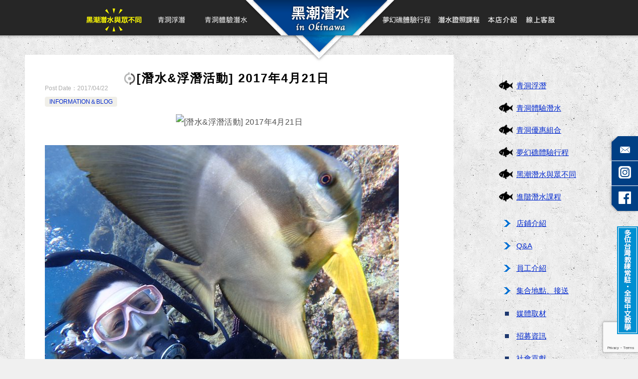

--- FILE ---
content_type: text/html; charset=UTF-8
request_url: https://heichaodive.com/info/8719/
body_size: 11616
content:
<!doctype html>
<html lang="zh-TW" class="col2 layout-footer-show">
<head>
	<meta charset="UTF-8">
	<meta name="viewport" content="width=device-width, initial-scale=1">
	<link rel="profile" href="http://gmpg.org/xfn/11">

	<title>[潛水&#038;浮潛活動] 2017年4月21日 ｜ 沖繩 | 青洞潛水・青洞浮潛 | 全程中文教學–黑潮潛水in沖繩</title>
<meta name='robots' content='max-image-preview:large' />

<!-- Google Tag Manager for WordPress by gtm4wp.com -->
<script data-cfasync="false" data-pagespeed-no-defer>
	var gtm4wp_datalayer_name = "dataLayer";
	var dataLayer = dataLayer || [];
</script>
<!-- End Google Tag Manager for WordPress by gtm4wp.com -->	<script>
		var shf = 0;
		var lso = 1;
		var ajaxurl = 'https://heichaodive.com/wp-admin/admin-ajax.php';
		var sns_cnt = false;
				var slider_pause_time = 3000;
			</script>
	<link rel='dns-prefetch' href='//www.google.com' />
<link rel='dns-prefetch' href='//www.googletagmanager.com' />
<link rel="alternate" type="application/rss+xml" title="訂閱《沖繩 | 青洞潛水・青洞浮潛 | 全程中文教學–黑潮潛水in沖繩》&raquo; 資訊提供" href="https://heichaodive.com/feed/" />
<link rel="alternate" type="application/rss+xml" title="訂閱《沖繩 | 青洞潛水・青洞浮潛 | 全程中文教學–黑潮潛水in沖繩》&raquo; 留言的資訊提供" href="https://heichaodive.com/comments/feed/" />
<style id='wp-img-auto-sizes-contain-inline-css' type='text/css'>
img:is([sizes=auto i],[sizes^="auto," i]){contain-intrinsic-size:3000px 1500px}
/*# sourceURL=wp-img-auto-sizes-contain-inline-css */
</style>
<style id='wp-emoji-styles-inline-css' type='text/css'>

	img.wp-smiley, img.emoji {
		display: inline !important;
		border: none !important;
		box-shadow: none !important;
		height: 1em !important;
		width: 1em !important;
		margin: 0 0.07em !important;
		vertical-align: -0.1em !important;
		background: none !important;
		padding: 0 !important;
	}
/*# sourceURL=wp-emoji-styles-inline-css */
</style>
<style id='classic-theme-styles-inline-css' type='text/css'>
/*! This file is auto-generated */
.wp-block-button__link{color:#fff;background-color:#32373c;border-radius:9999px;box-shadow:none;text-decoration:none;padding:calc(.667em + 2px) calc(1.333em + 2px);font-size:1.125em}.wp-block-file__button{background:#32373c;color:#fff;text-decoration:none}
/*# sourceURL=/wp-includes/css/classic-themes.min.css */
</style>
<link rel='stylesheet' id='contact-form-7-css' href='https://heichaodive.com/wp-content/plugins/contact-form-7/includes/css/styles.css?ver=6.1.3' type='text/css' media='all' />
<link rel='stylesheet' id='xo-slider-css' href='https://heichaodive.com/wp-content/plugins/xo-liteslider/css/base.min.css?ver=3.7.5' type='text/css' media='all' />
<link rel='stylesheet' id='xo-swiper-css' href='https://heichaodive.com/wp-content/plugins/xo-liteslider/assets/vendor/swiper/swiper-bundle.min.css?ver=3.7.5' type='text/css' media='all' />
<link rel='stylesheet' id='keni-style-css' href='https://heichaodive.com/wp-content/themes/keni8-child/style.css?ver=6.9' type='text/css' media='all' />
<link rel='stylesheet' id='keni_base-css' href='https://heichaodive.com/wp-content/themes/keni80_wp_standard_all_202205252244/base.css?ver=6.9' type='text/css' media='all' />
<style id='keni_base-inline-css' type='text/css'>
@media (max-width: 767px) {

	/* TODO CLS */
	.admin-bar .site-title {
		top: 50px;
	}

	.admin-bar .keni-gnav_btn {
		top: 54px;
	}

	.keni-header {
		padding-right: 0;
	}

	.keni-container .keni-header_wrap {
		background-image: none;
	}

	.site-title {
		width: 100%;
		background-color: #fff;
		background-image: linear-gradient(-45deg, #fff 25%, #05a5ab 25%, #05a5ab 50%,#fff 50%, #fff 75%,#05a5ab 75%, #05a5ab);
		background-size: 4px 4px;
		background-repeat: repeat-x;
		position: fixed;
		top: 0;
		z-index: 1;
		padding: 10px;
	}

	/* / TODO CLS */
}
/*# sourceURL=keni_base-inline-css */
</style>
<link rel='stylesheet' id='keni-advanced-css' href='https://heichaodive.com/wp-content/themes/keni80_wp_standard_all_202205252244/advanced.css?ver=6.9' type='text/css' media='all' />
<link rel='stylesheet' id='my-keni_base-css' href='https://heichaodive.com/wp-content/themes/keni8-child/base.css?ver=6.9' type='text/css' media='all' />
<link rel='stylesheet' id='my-keni-advanced-css' href='https://heichaodive.com/wp-content/themes/keni8-child/advanced.css?ver=6.9' type='text/css' media='all' />
<link rel='stylesheet' id='keni_base_default-css' href='https://heichaodive.com/wp-content/themes/keni80_wp_standard_all_202205252244/default-style.css?ver=6.9' type='text/css' media='all' />
<link rel="canonical" href="https://heichaodive.com/info/8719/" />
<link rel="EditURI" type="application/rsd+xml" title="RSD" href="https://heichaodive.com/xmlrpc.php?rsd" />
<link rel='shortlink' href='https://heichaodive.com/?p=8719' />
<meta name="generator" content="Site Kit by Google 1.165.0" />
<!-- Google Tag Manager for WordPress by gtm4wp.com -->
<!-- GTM Container placement set to off -->
<script data-cfasync="false" data-pagespeed-no-defer>
	var dataLayer_content = {"pagePostType":"post","pagePostType2":"single-post","pageCategory":["info"],"pagePostAuthor":"heichaodive"};
	dataLayer.push( dataLayer_content );
</script>
<script data-cfasync="false" data-pagespeed-no-defer>
	console.warn && console.warn("[GTM4WP] Google Tag Manager container code placement set to OFF !!!");
	console.warn && console.warn("[GTM4WP] Data layer codes are active but GTM container must be loaded using custom coding !!!");
</script>
<!-- End Google Tag Manager for WordPress by gtm4wp.com --><meta name="description" content="到底誰才是主角拉(喂) 徐宸鑫 ————————- 黑潮潛水in Okinawa 全程華語教學♫沖繩浮潛&am …">
		<!--OGP-->
		<meta property="og:type" content="article" />
<meta property="og:url" content="https://heichaodive.com/info/8719/" />
		<meta property="og:title" content="[潛水&#038;浮潛活動] 2017年4月21日 ｜ 沖繩 | 青洞潛水・青洞浮潛 | 全程中文教學–黑潮潛水in沖繩"/>
		<meta property="og:description" content="到底誰才是主角拉(喂) 徐宸鑫 ————————- 黑潮潛水in Okinawa 全程華語教學♫沖繩浮潛&amp;am …">
		<meta property="og:site_name" content="沖繩 | 青洞潛水・青洞浮潛 | 全程中文教學–黑潮潛水in沖繩">
		<meta property="og:image" content="">
				<meta property="og:locale" content="ja_JP">
				<!--OGP-->
		<style type="text/css">.broken_link, a.broken_link {
	text-decoration: line-through;
}</style>		<style type="text/css" id="wp-custom-css">
			.article-body p.form{margin-bottom: 10px;}		</style>
		<style id='global-styles-inline-css' type='text/css'>
:root{--wp--preset--aspect-ratio--square: 1;--wp--preset--aspect-ratio--4-3: 4/3;--wp--preset--aspect-ratio--3-4: 3/4;--wp--preset--aspect-ratio--3-2: 3/2;--wp--preset--aspect-ratio--2-3: 2/3;--wp--preset--aspect-ratio--16-9: 16/9;--wp--preset--aspect-ratio--9-16: 9/16;--wp--preset--color--black: #000000;--wp--preset--color--cyan-bluish-gray: #abb8c3;--wp--preset--color--white: #ffffff;--wp--preset--color--pale-pink: #f78da7;--wp--preset--color--vivid-red: #cf2e2e;--wp--preset--color--luminous-vivid-orange: #ff6900;--wp--preset--color--luminous-vivid-amber: #fcb900;--wp--preset--color--light-green-cyan: #7bdcb5;--wp--preset--color--vivid-green-cyan: #00d084;--wp--preset--color--pale-cyan-blue: #8ed1fc;--wp--preset--color--vivid-cyan-blue: #0693e3;--wp--preset--color--vivid-purple: #9b51e0;--wp--preset--gradient--vivid-cyan-blue-to-vivid-purple: linear-gradient(135deg,rgb(6,147,227) 0%,rgb(155,81,224) 100%);--wp--preset--gradient--light-green-cyan-to-vivid-green-cyan: linear-gradient(135deg,rgb(122,220,180) 0%,rgb(0,208,130) 100%);--wp--preset--gradient--luminous-vivid-amber-to-luminous-vivid-orange: linear-gradient(135deg,rgb(252,185,0) 0%,rgb(255,105,0) 100%);--wp--preset--gradient--luminous-vivid-orange-to-vivid-red: linear-gradient(135deg,rgb(255,105,0) 0%,rgb(207,46,46) 100%);--wp--preset--gradient--very-light-gray-to-cyan-bluish-gray: linear-gradient(135deg,rgb(238,238,238) 0%,rgb(169,184,195) 100%);--wp--preset--gradient--cool-to-warm-spectrum: linear-gradient(135deg,rgb(74,234,220) 0%,rgb(151,120,209) 20%,rgb(207,42,186) 40%,rgb(238,44,130) 60%,rgb(251,105,98) 80%,rgb(254,248,76) 100%);--wp--preset--gradient--blush-light-purple: linear-gradient(135deg,rgb(255,206,236) 0%,rgb(152,150,240) 100%);--wp--preset--gradient--blush-bordeaux: linear-gradient(135deg,rgb(254,205,165) 0%,rgb(254,45,45) 50%,rgb(107,0,62) 100%);--wp--preset--gradient--luminous-dusk: linear-gradient(135deg,rgb(255,203,112) 0%,rgb(199,81,192) 50%,rgb(65,88,208) 100%);--wp--preset--gradient--pale-ocean: linear-gradient(135deg,rgb(255,245,203) 0%,rgb(182,227,212) 50%,rgb(51,167,181) 100%);--wp--preset--gradient--electric-grass: linear-gradient(135deg,rgb(202,248,128) 0%,rgb(113,206,126) 100%);--wp--preset--gradient--midnight: linear-gradient(135deg,rgb(2,3,129) 0%,rgb(40,116,252) 100%);--wp--preset--font-size--small: 13px;--wp--preset--font-size--medium: 20px;--wp--preset--font-size--large: 36px;--wp--preset--font-size--x-large: 42px;--wp--preset--spacing--20: 0.44rem;--wp--preset--spacing--30: 0.67rem;--wp--preset--spacing--40: 1rem;--wp--preset--spacing--50: 1.5rem;--wp--preset--spacing--60: 2.25rem;--wp--preset--spacing--70: 3.38rem;--wp--preset--spacing--80: 5.06rem;--wp--preset--shadow--natural: 6px 6px 9px rgba(0, 0, 0, 0.2);--wp--preset--shadow--deep: 12px 12px 50px rgba(0, 0, 0, 0.4);--wp--preset--shadow--sharp: 6px 6px 0px rgba(0, 0, 0, 0.2);--wp--preset--shadow--outlined: 6px 6px 0px -3px rgb(255, 255, 255), 6px 6px rgb(0, 0, 0);--wp--preset--shadow--crisp: 6px 6px 0px rgb(0, 0, 0);}:where(.is-layout-flex){gap: 0.5em;}:where(.is-layout-grid){gap: 0.5em;}body .is-layout-flex{display: flex;}.is-layout-flex{flex-wrap: wrap;align-items: center;}.is-layout-flex > :is(*, div){margin: 0;}body .is-layout-grid{display: grid;}.is-layout-grid > :is(*, div){margin: 0;}:where(.wp-block-columns.is-layout-flex){gap: 2em;}:where(.wp-block-columns.is-layout-grid){gap: 2em;}:where(.wp-block-post-template.is-layout-flex){gap: 1.25em;}:where(.wp-block-post-template.is-layout-grid){gap: 1.25em;}.has-black-color{color: var(--wp--preset--color--black) !important;}.has-cyan-bluish-gray-color{color: var(--wp--preset--color--cyan-bluish-gray) !important;}.has-white-color{color: var(--wp--preset--color--white) !important;}.has-pale-pink-color{color: var(--wp--preset--color--pale-pink) !important;}.has-vivid-red-color{color: var(--wp--preset--color--vivid-red) !important;}.has-luminous-vivid-orange-color{color: var(--wp--preset--color--luminous-vivid-orange) !important;}.has-luminous-vivid-amber-color{color: var(--wp--preset--color--luminous-vivid-amber) !important;}.has-light-green-cyan-color{color: var(--wp--preset--color--light-green-cyan) !important;}.has-vivid-green-cyan-color{color: var(--wp--preset--color--vivid-green-cyan) !important;}.has-pale-cyan-blue-color{color: var(--wp--preset--color--pale-cyan-blue) !important;}.has-vivid-cyan-blue-color{color: var(--wp--preset--color--vivid-cyan-blue) !important;}.has-vivid-purple-color{color: var(--wp--preset--color--vivid-purple) !important;}.has-black-background-color{background-color: var(--wp--preset--color--black) !important;}.has-cyan-bluish-gray-background-color{background-color: var(--wp--preset--color--cyan-bluish-gray) !important;}.has-white-background-color{background-color: var(--wp--preset--color--white) !important;}.has-pale-pink-background-color{background-color: var(--wp--preset--color--pale-pink) !important;}.has-vivid-red-background-color{background-color: var(--wp--preset--color--vivid-red) !important;}.has-luminous-vivid-orange-background-color{background-color: var(--wp--preset--color--luminous-vivid-orange) !important;}.has-luminous-vivid-amber-background-color{background-color: var(--wp--preset--color--luminous-vivid-amber) !important;}.has-light-green-cyan-background-color{background-color: var(--wp--preset--color--light-green-cyan) !important;}.has-vivid-green-cyan-background-color{background-color: var(--wp--preset--color--vivid-green-cyan) !important;}.has-pale-cyan-blue-background-color{background-color: var(--wp--preset--color--pale-cyan-blue) !important;}.has-vivid-cyan-blue-background-color{background-color: var(--wp--preset--color--vivid-cyan-blue) !important;}.has-vivid-purple-background-color{background-color: var(--wp--preset--color--vivid-purple) !important;}.has-black-border-color{border-color: var(--wp--preset--color--black) !important;}.has-cyan-bluish-gray-border-color{border-color: var(--wp--preset--color--cyan-bluish-gray) !important;}.has-white-border-color{border-color: var(--wp--preset--color--white) !important;}.has-pale-pink-border-color{border-color: var(--wp--preset--color--pale-pink) !important;}.has-vivid-red-border-color{border-color: var(--wp--preset--color--vivid-red) !important;}.has-luminous-vivid-orange-border-color{border-color: var(--wp--preset--color--luminous-vivid-orange) !important;}.has-luminous-vivid-amber-border-color{border-color: var(--wp--preset--color--luminous-vivid-amber) !important;}.has-light-green-cyan-border-color{border-color: var(--wp--preset--color--light-green-cyan) !important;}.has-vivid-green-cyan-border-color{border-color: var(--wp--preset--color--vivid-green-cyan) !important;}.has-pale-cyan-blue-border-color{border-color: var(--wp--preset--color--pale-cyan-blue) !important;}.has-vivid-cyan-blue-border-color{border-color: var(--wp--preset--color--vivid-cyan-blue) !important;}.has-vivid-purple-border-color{border-color: var(--wp--preset--color--vivid-purple) !important;}.has-vivid-cyan-blue-to-vivid-purple-gradient-background{background: var(--wp--preset--gradient--vivid-cyan-blue-to-vivid-purple) !important;}.has-light-green-cyan-to-vivid-green-cyan-gradient-background{background: var(--wp--preset--gradient--light-green-cyan-to-vivid-green-cyan) !important;}.has-luminous-vivid-amber-to-luminous-vivid-orange-gradient-background{background: var(--wp--preset--gradient--luminous-vivid-amber-to-luminous-vivid-orange) !important;}.has-luminous-vivid-orange-to-vivid-red-gradient-background{background: var(--wp--preset--gradient--luminous-vivid-orange-to-vivid-red) !important;}.has-very-light-gray-to-cyan-bluish-gray-gradient-background{background: var(--wp--preset--gradient--very-light-gray-to-cyan-bluish-gray) !important;}.has-cool-to-warm-spectrum-gradient-background{background: var(--wp--preset--gradient--cool-to-warm-spectrum) !important;}.has-blush-light-purple-gradient-background{background: var(--wp--preset--gradient--blush-light-purple) !important;}.has-blush-bordeaux-gradient-background{background: var(--wp--preset--gradient--blush-bordeaux) !important;}.has-luminous-dusk-gradient-background{background: var(--wp--preset--gradient--luminous-dusk) !important;}.has-pale-ocean-gradient-background{background: var(--wp--preset--gradient--pale-ocean) !important;}.has-electric-grass-gradient-background{background: var(--wp--preset--gradient--electric-grass) !important;}.has-midnight-gradient-background{background: var(--wp--preset--gradient--midnight) !important;}.has-small-font-size{font-size: var(--wp--preset--font-size--small) !important;}.has-medium-font-size{font-size: var(--wp--preset--font-size--medium) !important;}.has-large-font-size{font-size: var(--wp--preset--font-size--large) !important;}.has-x-large-font-size{font-size: var(--wp--preset--font-size--x-large) !important;}
/*# sourceURL=global-styles-inline-css */
</style>
</head>

<body class="wp-singular post-template-default single single-post postid-8719 single-format-standard wp-theme-keni80_wp_standard_all_202205252244 wp-child-theme-keni8-child"><!--ページの属性-->
<div id="fb-root"></div>
<script async defer crossorigin="anonymous" src="https://connect.facebook.net/ja_JP/sdk.js#xfbml=1&version=v14.0" nonce="UHRzgof6"></script>

<div id="top" class="keni-container">

<div id="page_side_navi">
<a href="https://heichaodive.com/sns"><img alt="メール" src="https://heichaodive.com/wp-content/themes/keni8-child/images/page_side_navi1.png"></a>
<a href="https://www.instagram.com/heichaodive/" target="_blank"><img alt="Instagram" src="https://heichaodive.com/wp-content/themes/keni8-child/images/page_side_navi7.png"></a><a href="https://www.facebook.com/heichaodive/app/168188869963563/" target="_blank"><img alt="facebook" src="https://heichaodive.com/wp-content/themes/keni8-child/images/page_side_navi5.png"></a><div><img alt="台灣教練常駐・全程華語教學" src="https://heichaodive.com/wp-content/themes/keni8-child/images/page_side_navi6.png"></div></div>

<!--▼▼ ヘッダー ▼▼-->
<div class="keni-header_wrap">
<div id="header-title-logo"> <a href="https://heichaodive.com/" class="header-center tappable"> </a></div>
	<div class="keni-header_outer">
			</div><!--keni-header_outer-->
<!--▼▼ グローバルナビ ▼▼-->
<div class="keni-gnav_wrap">
	<div class="keni-gnav_outer">
		<nav class="keni-gnav">
			<div class="keni-gnav_inner">

				<ul id="menu" class="keni-gnav_cont">
				<li id="menu-item-1104" class="difference menu-item menu-item-type-post_type menu-item-object-page menu-item-1104"><a href="https://heichaodive.com/difference/">黑潮潛水與眾不同</a></li>
<li id="menu-item-1670" class="snorkling menu-item menu-item-type-post_type menu-item-object-page menu-item-1670"><a href="https://heichaodive.com/snorkling/">青洞浮潛</a></li>
<li id="menu-item-1671" class="diving menu-item menu-item-type-post_type menu-item-object-page menu-item-1671"><a href="https://heichaodive.com/diving/">青洞體驗潛水</a></li>
<li id="menu-item-183" class="main-center menu-item menu-item-type-post_type menu-item-object-page menu-item-home menu-item-183"><a href="https://heichaodive.com/">首頁</a></li>
<li id="menu-item-1669" class="dreamreef menu-item menu-item-type-post_type menu-item-object-page menu-item-1669"><a href="https://heichaodive.com/dreamreef/">夢幻礁體驗行程</a></li>
<li id="menu-item-1672" class="padi menu-item menu-item-type-post_type menu-item-object-page menu-item-1672"><a href="https://heichaodive.com/padi/">PADI開放水域潛水員課程</a></li>
<li id="menu-item-184" class="staff menu-item menu-item-type-post_type menu-item-object-page menu-item-184"><a href="https://heichaodive.com/staff/">本店介紹</a></li>
<li id="menu-item-186" class="sns menu-item menu-item-type-post_type menu-item-object-page menu-item-186"><a href="https://heichaodive.com/sns/">線上客服</a></li>
				<li class="menu-search"><div class="search-box">
	<form role="search" method="get" id="keni_search" class="searchform" action="https://heichaodive.com/">
		<input type="text" value="" name="s" aria-label="搜尋"><button class="btn-search"><img src="https://heichaodive.com/wp-content/themes/keni80_wp_standard_all_202205252244/images/icon/search_black.svg" width="18" height="18" alt="搜尋"></button>
	</form>
</div></li>
				</ul>
			</div>

<div class="navi_yajirushi_bg"></div>
		</nav>
	</div>
</div>


</div><!--keni-header_wrap-->
<!--▲▲ ヘッダー ▲▲-->

<div id="click-space"></div>



<div class="keni-main_wrap">
	<div class="keni-main_outer">
<style>
.single .keni-main_inner {
    padding: 20px 0;
    padding-top: 110px;
}
@media (min-width: 768px){
.col2 .single .keni-sub {
    margin-top: 100px;
}
}
@media screen and (max-width: 767px){
.single .keni-main_inner {
    padding: 20px 0;
    padding-top: 10px;
}
}
</style>
		<!--▼▼ メインコンテンツ ▼▼-->
		<main id="main" class="keni-main">
			<div class="keni-main_inner">

				<aside class="free-area free-area_before-title">
									</aside><!-- #secondary -->

		<article class="post-8719 post type-post status-publish format-standard has-post-thumbnail category-info keni-section" itemscope itemtype="http://schema.org/Article">
<meta itemscope itemprop="mainEntityOfPage"  itemType="https://schema.org/WebPage" itemid="https://heichaodive.com/info/8719/" />

<div class="keni-section_wrap article_wrap">
	<div class="keni-section">

		<header class="article-header">
			<h1 class="entry_title" itemprop="headline">[潛水&#038;浮潛活動] 2017年4月21日</h1>
			<div class="entry_status">
		<ul class="entry_date">
				<li class="entry_date_item">Post Date：<time itemprop="datePublished" datetime="2017-04-22T08:20:42+09:00" content="2017-04-22T08:20:42+09:00">2017/04/22</time></li>	</ul>
		<ul class="entry_category">
		<li class="entry_category_item info" style="background-color: #f0efe9;"><a href="https://heichaodive.com/category/info/" style="color: #0329ce;">INFORMATION＆BLOG</a></li>	</ul>
</div>					</header><!-- .article-header -->

		<div class="article-body" itemprop="articleBody">
			
			<div class="article-visual" itemprop="image" itemscope itemtype="https://schema.org/ImageObject">
				<img src="" alt="[潛水&#038;浮潛活動] 2017年4月21日"
                     width=""
                     height="">
				<meta itemprop="url" content="">
				<meta itemprop="width" content="">
				<meta itemprop="height" content="">
			</div>
			
			<figure id="attachment_1573" aria-describedby="caption-attachment-1573" style="width: 710px" class="wp-caption alignnone"><img fetchpriority="high" decoding="async" class="size-large wp-image-1573" src="https://heichaodive.com/wp-content/uploads/2017/04/2-47-710x533-1.jpg" alt="沖繩 青洞 潛水" width="710" height="533" /><figcaption id="caption-attachment-1573" class="wp-caption-text">OLYMPUS DIGITAL CAMERA</figcaption></figure>
<p>到底誰才是主角拉(喂)</p>
<p>
徐宸鑫<br />
————————-<br />
黑潮潛水in Okinawa<br />
全程華語教學♫沖繩浮潛&amp;潛水<br />
網站 https://heichaodive.com<br />
電話 +81-98-923-5758</p>
<p><a href="https://heichaodive.com/info/1569/">青之洞窟 潛水</a></p>

		</div><!-- .article-body -->

	    </div><!-- .keni-section -->
</div><!-- .keni-section_wrap -->


<div class="behind-article-area">

<div class="keni-section_wrap keni-section_wrap_style02">
	<div class="keni-section">


		<div class="keni-related-area keni-section_wrap keni-section_wrap_style02">
			<section class="keni-section">

			<h2 class="keni-related-title">Related Posts</h2>

			<ul class="related-entry-list related-entry-list_style01">
			<li class="related-entry-list_item"><figure class="related-entry_thumb"><a href="https://heichaodive.com/info/5078/" title="人看魚？魚看人？"><img src="https://heichaodive.com/wp-content/uploads/2019/11/1-19-e1575619881374-1024x768.jpg" class="relation-image" width="150" alt="人看魚？魚看人？"></a></figure><p class="related-entry_title"><a href="https://heichaodive.com/info/5078/" title="人看魚？魚看人？">人看魚？魚看人？</a></p></li><li class="related-entry-list_item"><figure class="related-entry_thumb"><a href="https://heichaodive.com/info/8096/" title="沖繩夢幻礁 潛水 體驗潛水｜在青洞潛水的感覺｜黑潮潛水"><img src="https://heichaodive.com/wp-content/uploads/2022/07/24211235_s.jpg" class="relation-image" width="150" alt="沖繩夢幻礁 潛水 體驗潛水｜在青洞潛水的感覺｜黑潮潛水"></a></figure><p class="related-entry_title"><a href="https://heichaodive.com/info/8096/" title="沖繩夢幻礁 潛水 體驗潛水｜在青洞潛水的感覺｜黑潮潛水">沖繩夢幻礁 潛水 體驗潛水｜在青洞潛水的感覺｜黑潮潛水</a></p></li><li class="related-entry-list_item"><figure class="related-entry_thumb"><a href="https://heichaodive.com/info/4023/" title="魚兒可愛的讓人捨不得放開飼料哇&gt;&lt;"><img src="https://heichaodive.com/wp-content/uploads/2019/03/1-68-e1575704955702-1024x768.jpg" class="relation-image" width="150" alt="魚兒可愛的讓人捨不得放開飼料哇&gt;&lt;"></a></figure><p class="related-entry_title"><a href="https://heichaodive.com/info/4023/" title="魚兒可愛的讓人捨不得放開飼料哇&gt;&lt;">魚兒可愛的讓人捨不得放開飼料哇&gt;&lt;</a></p></li><li class="related-entry-list_item"><figure class="related-entry_thumb"><a href="https://heichaodive.com/info/42263/" title="沖繩 中文服務 PADI教練｜探索海底世界🌍｜黑潮潛水"><img src="https://heichaodive.com/wp-content/uploads/2025/03/S__12058805_0-1024x896.jpg" class="relation-image" width="150" alt="沖繩 中文服務 PADI教練｜探索海底世界🌍｜黑潮潛水"></a></figure><p class="related-entry_title"><a href="https://heichaodive.com/info/42263/" title="沖繩 中文服務 PADI教練｜探索海底世界🌍｜黑潮潛水">沖繩 中文服務 PADI教練｜探索海底世界🌍｜黑潮潛水</a></p></li><li class="related-entry-list_item"><figure class="related-entry_thumb"><a href="https://heichaodive.com/info/43561/" title="沖繩 藍洞 中文教練｜潛水去啦｜黑潮潛水"><img src="https://heichaodive.com/wp-content/uploads/2025/09/S__10362898_0-1024x896.jpg" class="relation-image" width="150" alt="沖繩 藍洞 中文教練｜潛水去啦｜黑潮潛水"></a></figure><p class="related-entry_title"><a href="https://heichaodive.com/info/43561/" title="沖繩 藍洞 中文教練｜潛水去啦｜黑潮潛水">沖繩 藍洞 中文教練｜潛水去啦｜黑潮潛水</a></p></li><li class="related-entry-list_item"><figure class="related-entry_thumb"><a href="https://heichaodive.com/info/4587/" title="最誠意的祝福"><img src="https://heichaodive.com/wp-content/uploads/2019/06/6-141-e1575679626794-1024x768.jpg" class="relation-image" width="150" alt="最誠意的祝福"></a></figure><p class="related-entry_title"><a href="https://heichaodive.com/info/4587/" title="最誠意的祝福">最誠意的祝福</a></p></li>
			</ul>


			</section><!--keni-section-->
		</div>		
	<nav class="navigation post-navigation" aria-label="文章">
		<h2 class="screen-reader-text">文章導覽</h2>
		<div class="nav-links"><div class="nav-previous"><a href="https://heichaodive.com/info/8718/">[潛水&#038;浮潛活動] 2017年4月20日</a></div><div class="nav-next"><a href="https://heichaodive.com/info/8722/">[潛水&#038;浮潛活動] 2017年4月22日</a></div></div>
	</nav>
	</div>
</div>
</div><!-- .behind-article-area -->

</article><!-- #post-## -->


				<aside class="free-area free-area_after-cont">
									</aside><!-- #secondary -->

			</div><!-- .keni-main_inner -->
		</main><!-- .keni-main -->


<aside id="secondary" class="keni-sub">
	<div id="custom_html-4" class="widget_text keni-section_wrap widget widget_custom_html"><section class="widget_text keni-section"><div class="textwidget custom-html-widget"><ul class="sidebar_menu1">
<li><a href="https://heichaodive.com/snorkling">青洞浮潛</a></li>
<li><a href="https://heichaodive.com/diving">青洞體驗潛水</a></li>
<li><a href="https://heichaodive.com/set">青洞優惠組合</a></li>
<li><a href="https://heichaodive.com/dreamreef">夢幻礁體驗行程</a></li>
<li><a href="https://heichaodive.com/difference">黑潮潛水與眾不同</a></li>
<li><a href="https://heichaodive.com/padi/course2/#OWD">進階潛水課程</a></li>
</ul>
<ul class="sidebar_menu2">
<li><a href="https://heichaodive.com/staff">店鋪介紹</a></li>
<li><a href="https://heichaodive.com/qa">Q&amp;A</a></li>
<li><a href="https://heichaodive.com/staff#invite">員工介紹</a></li>
<li><a href="https://heichaodive.com/service">集合地點、接送</a></li>
</ul>
<ul class="sidebar_menu3">
<li><a href="https://heichaodive.com/recruit#shuzai">媒體取材</a></li>
<li><a href="https://heichaodive.com/recruit">招募資訊</a></li>
<li><a href="https://heichaodive.com/recruit#shakai">社會貢獻</a></li>
</ul>
</div></section></div><div id="archives-3" class="keni-section_wrap widget widget_archive"><section class="keni-section"><h3 class="sub-section_title">其他月份的部落格</h3>		<label class="screen-reader-text" for="archives-dropdown-3">其他月份的部落格</label>
		<select id="archives-dropdown-3" name="archive-dropdown">
			
			<option value="">選取月份</option>
				<option value='https://heichaodive.com/date/2026/01/'> 2026 年 1 月 </option>
	<option value='https://heichaodive.com/date/2025/12/'> 2025 年 12 月 </option>
	<option value='https://heichaodive.com/date/2025/11/'> 2025 年 11 月 </option>
	<option value='https://heichaodive.com/date/2025/10/'> 2025 年 10 月 </option>
	<option value='https://heichaodive.com/date/2025/09/'> 2025 年 9 月 </option>
	<option value='https://heichaodive.com/date/2025/08/'> 2025 年 8 月 </option>
	<option value='https://heichaodive.com/date/2025/07/'> 2025 年 7 月 </option>
	<option value='https://heichaodive.com/date/2025/06/'> 2025 年 6 月 </option>
	<option value='https://heichaodive.com/date/2025/05/'> 2025 年 5 月 </option>
	<option value='https://heichaodive.com/date/2025/04/'> 2025 年 4 月 </option>
	<option value='https://heichaodive.com/date/2025/03/'> 2025 年 3 月 </option>
	<option value='https://heichaodive.com/date/2025/02/'> 2025 年 2 月 </option>
	<option value='https://heichaodive.com/date/2025/01/'> 2025 年 1 月 </option>
	<option value='https://heichaodive.com/date/2024/11/'> 2024 年 11 月 </option>
	<option value='https://heichaodive.com/date/2024/10/'> 2024 年 10 月 </option>
	<option value='https://heichaodive.com/date/2024/09/'> 2024 年 9 月 </option>
	<option value='https://heichaodive.com/date/2024/08/'> 2024 年 8 月 </option>
	<option value='https://heichaodive.com/date/2024/07/'> 2024 年 7 月 </option>
	<option value='https://heichaodive.com/date/2024/06/'> 2024 年 6 月 </option>
	<option value='https://heichaodive.com/date/2024/05/'> 2024 年 5 月 </option>
	<option value='https://heichaodive.com/date/2024/04/'> 2024 年 4 月 </option>
	<option value='https://heichaodive.com/date/2024/03/'> 2024 年 3 月 </option>
	<option value='https://heichaodive.com/date/2024/02/'> 2024 年 2 月 </option>
	<option value='https://heichaodive.com/date/2023/12/'> 2023 年 12 月 </option>
	<option value='https://heichaodive.com/date/2023/11/'> 2023 年 11 月 </option>
	<option value='https://heichaodive.com/date/2023/10/'> 2023 年 10 月 </option>
	<option value='https://heichaodive.com/date/2023/09/'> 2023 年 9 月 </option>
	<option value='https://heichaodive.com/date/2023/08/'> 2023 年 8 月 </option>
	<option value='https://heichaodive.com/date/2023/07/'> 2023 年 7 月 </option>
	<option value='https://heichaodive.com/date/2023/06/'> 2023 年 6 月 </option>
	<option value='https://heichaodive.com/date/2023/05/'> 2023 年 5 月 </option>
	<option value='https://heichaodive.com/date/2023/04/'> 2023 年 4 月 </option>
	<option value='https://heichaodive.com/date/2023/03/'> 2023 年 3 月 </option>
	<option value='https://heichaodive.com/date/2023/02/'> 2023 年 2 月 </option>
	<option value='https://heichaodive.com/date/2023/01/'> 2023 年 1 月 </option>
	<option value='https://heichaodive.com/date/2022/12/'> 2022 年 12 月 </option>
	<option value='https://heichaodive.com/date/2022/08/'> 2022 年 8 月 </option>
	<option value='https://heichaodive.com/date/2022/07/'> 2022 年 7 月 </option>
	<option value='https://heichaodive.com/date/2022/06/'> 2022 年 6 月 </option>
	<option value='https://heichaodive.com/date/2022/05/'> 2022 年 5 月 </option>
	<option value='https://heichaodive.com/date/2022/04/'> 2022 年 4 月 </option>
	<option value='https://heichaodive.com/date/2022/03/'> 2022 年 3 月 </option>
	<option value='https://heichaodive.com/date/2022/02/'> 2022 年 2 月 </option>
	<option value='https://heichaodive.com/date/2022/01/'> 2022 年 1 月 </option>
	<option value='https://heichaodive.com/date/2021/12/'> 2021 年 12 月 </option>
	<option value='https://heichaodive.com/date/2021/11/'> 2021 年 11 月 </option>
	<option value='https://heichaodive.com/date/2021/10/'> 2021 年 10 月 </option>
	<option value='https://heichaodive.com/date/2021/09/'> 2021 年 9 月 </option>
	<option value='https://heichaodive.com/date/2021/08/'> 2021 年 8 月 </option>
	<option value='https://heichaodive.com/date/2021/07/'> 2021 年 7 月 </option>
	<option value='https://heichaodive.com/date/2021/06/'> 2021 年 6 月 </option>
	<option value='https://heichaodive.com/date/2021/05/'> 2021 年 5 月 </option>
	<option value='https://heichaodive.com/date/2021/04/'> 2021 年 4 月 </option>
	<option value='https://heichaodive.com/date/2020/10/'> 2020 年 10 月 </option>
	<option value='https://heichaodive.com/date/2020/09/'> 2020 年 9 月 </option>
	<option value='https://heichaodive.com/date/2020/08/'> 2020 年 8 月 </option>
	<option value='https://heichaodive.com/date/2020/06/'> 2020 年 6 月 </option>
	<option value='https://heichaodive.com/date/2020/05/'> 2020 年 5 月 </option>
	<option value='https://heichaodive.com/date/2020/04/'> 2020 年 4 月 </option>
	<option value='https://heichaodive.com/date/2020/03/'> 2020 年 3 月 </option>
	<option value='https://heichaodive.com/date/2020/02/'> 2020 年 2 月 </option>
	<option value='https://heichaodive.com/date/2020/01/'> 2020 年 1 月 </option>
	<option value='https://heichaodive.com/date/2019/12/'> 2019 年 12 月 </option>
	<option value='https://heichaodive.com/date/2019/11/'> 2019 年 11 月 </option>
	<option value='https://heichaodive.com/date/2019/10/'> 2019 年 10 月 </option>
	<option value='https://heichaodive.com/date/2019/09/'> 2019 年 9 月 </option>
	<option value='https://heichaodive.com/date/2019/08/'> 2019 年 8 月 </option>
	<option value='https://heichaodive.com/date/2019/07/'> 2019 年 7 月 </option>
	<option value='https://heichaodive.com/date/2019/06/'> 2019 年 6 月 </option>
	<option value='https://heichaodive.com/date/2019/05/'> 2019 年 5 月 </option>
	<option value='https://heichaodive.com/date/2019/04/'> 2019 年 4 月 </option>
	<option value='https://heichaodive.com/date/2019/03/'> 2019 年 3 月 </option>
	<option value='https://heichaodive.com/date/2019/02/'> 2019 年 2 月 </option>
	<option value='https://heichaodive.com/date/2019/01/'> 2019 年 1 月 </option>
	<option value='https://heichaodive.com/date/2018/12/'> 2018 年 12 月 </option>
	<option value='https://heichaodive.com/date/2018/11/'> 2018 年 11 月 </option>
	<option value='https://heichaodive.com/date/2018/10/'> 2018 年 10 月 </option>
	<option value='https://heichaodive.com/date/2018/09/'> 2018 年 9 月 </option>
	<option value='https://heichaodive.com/date/2018/08/'> 2018 年 8 月 </option>
	<option value='https://heichaodive.com/date/2018/07/'> 2018 年 7 月 </option>
	<option value='https://heichaodive.com/date/2018/06/'> 2018 年 6 月 </option>
	<option value='https://heichaodive.com/date/2018/05/'> 2018 年 5 月 </option>
	<option value='https://heichaodive.com/date/2018/04/'> 2018 年 4 月 </option>
	<option value='https://heichaodive.com/date/2018/03/'> 2018 年 3 月 </option>
	<option value='https://heichaodive.com/date/2018/02/'> 2018 年 2 月 </option>
	<option value='https://heichaodive.com/date/2018/01/'> 2018 年 1 月 </option>
	<option value='https://heichaodive.com/date/2017/12/'> 2017 年 12 月 </option>
	<option value='https://heichaodive.com/date/2017/11/'> 2017 年 11 月 </option>
	<option value='https://heichaodive.com/date/2017/10/'> 2017 年 10 月 </option>
	<option value='https://heichaodive.com/date/2017/09/'> 2017 年 9 月 </option>
	<option value='https://heichaodive.com/date/2017/08/'> 2017 年 8 月 </option>
	<option value='https://heichaodive.com/date/2017/07/'> 2017 年 7 月 </option>
	<option value='https://heichaodive.com/date/2017/06/'> 2017 年 6 月 </option>
	<option value='https://heichaodive.com/date/2017/05/'> 2017 年 5 月 </option>
	<option value='https://heichaodive.com/date/2017/04/'> 2017 年 4 月 </option>
	<option value='https://heichaodive.com/date/2017/03/'> 2017 年 3 月 </option>
	<option value='https://heichaodive.com/date/2017/02/'> 2017 年 2 月 </option>
	<option value='https://heichaodive.com/date/2017/01/'> 2017 年 1 月 </option>
	<option value='https://heichaodive.com/date/2016/12/'> 2016 年 12 月 </option>

		</select>

			<script type="text/javascript">
/* <![CDATA[ */

( ( dropdownId ) => {
	const dropdown = document.getElementById( dropdownId );
	function onSelectChange() {
		setTimeout( () => {
			if ( 'escape' === dropdown.dataset.lastkey ) {
				return;
			}
			if ( dropdown.value ) {
				document.location.href = dropdown.value;
			}
		}, 250 );
	}
	function onKeyUp( event ) {
		if ( 'Escape' === event.key ) {
			dropdown.dataset.lastkey = 'escape';
		} else {
			delete dropdown.dataset.lastkey;
		}
	}
	function onClick() {
		delete dropdown.dataset.lastkey;
	}
	dropdown.addEventListener( 'keyup', onKeyUp );
	dropdown.addEventListener( 'click', onClick );
	dropdown.addEventListener( 'change', onSelectChange );
})( "archives-dropdown-3" );

//# sourceURL=WP_Widget_Archives%3A%3Awidget
/* ]]> */
</script>
</section></div>
		<div id="recent-posts-2" class="keni-section_wrap widget widget_recent_entries"><section class="keni-section">
		<h3 class="sub-section_title">其他部落格</h3>
		<ul>
											<li>
					<a href="https://heichaodive.com/info/44444/">沖繩 浮潛 青洞｜海裡的片刻日常｜黑潮潛水</a>
									</li>
											<li>
					<a href="https://heichaodive.com/info/44438/">沖繩 中文教練  潛水｜把聲音留在水面上💙｜黑潮潛水</a>
									</li>
											<li>
					<a href="https://heichaodive.com/info/44415/">＜浮潛  沖繩  青洞   中文說明 ｜門口遇見みじゅん魚群 ｜黑潮潛水＞</a>
									</li>
											<li>
					<a href="https://heichaodive.com/info/44405/">沖繩 PADI 中文｜藍色裡的一天｜黑潮潛水</a>
									</li>
											<li>
					<a href="https://heichaodive.com/info/44381/">沖繩 潛水 夢幻礁｜誤闖魚的主場的一天｜黑潮潛水</a>
									</li>
					</ul>

		</section></div></aside><!-- #secondary -->

	</div><!--keni-main_outer-->
</div><!--keni-main_wrap-->

<!--▼▼ パン屑リスト ▼▼-->
<div class="keni-breadcrumb-list_wrap">
	<div class="keni-breadcrumb-list_outer">
		<nav class="keni-breadcrumb-list">
			<ol class="keni-breadcrumb-list_inner" itemscope itemtype="http://schema.org/BreadcrumbList">
				<li itemprop="itemListElement" itemscope itemtype="http://schema.org/ListItem">
					<a itemprop="item" href="https://heichaodive.com"><span itemprop="name">沖繩 | 青洞潛水・青洞浮潛 | 全程中文教學–黑潮潛水in沖繩</span> TOP</a>
					<meta itemprop="position" content="1" />
				</li>
				<li itemprop="itemListElement" itemscope itemtype="http://schema.org/ListItem">
					<a itemprop="item" href="https://heichaodive.com/category/info/"><span itemprop="name">INFORMATION＆BLOG</span></a>
					<meta itemprop="position" content="2" />
				</li>
				<li>[潛水&#038;浮潛活動] 2017年4月21日</li>
			</ol>
		</nav>
	</div><!--keni-breadcrumb-list_outer-->
</div><!--keni-breadcrumb-list_wrap-->
<!--▲▲ パン屑リスト ▲▲-->


<!--▼▼ footer ▼▼-->
<div class="page_anchor"><img src="https://heichaodive.com/wp-content/themes/keni8-child/images/top_anchor_img1.png"><a href="#"><img alt="トップへ" src="https://heichaodive.com/wp-content/themes/keni8-child/images/top_anchor_img2.png"></a></div>
<div class="keni-footer_wrap">
	<div class="keni-footer_outer">
		<footer class="keni-footer">
			<div class="keni-footer_inner">
				<div class="keni-footer-cont_wrap keni-footer_col2">
										<div class="keni-footer-cont">
						<div id="custom_html-2" class="widget_text keni-section_wrap widget widget_custom_html"><section class="widget_text keni-section"><div class="textwidget custom-html-widget"><a href="https://heichaodivelicense.com/"><img alt="黑潮潛水" src="https://heichaodive.com/wp-content/themes/keni8-child/images/footer_logo1.png"></a>
<p class="footer_txt1">地址：〒904-0412 沖繩縣國頭郡恩納村谷茶158-2<br> 電話：＋81 98-959-6151<br> 營業時間：8:00～19:00</p></div></section></div>					</div>
															<div class="keni-footer-cont">
						<div id="custom_html-3" class="widget_text keni-section_wrap widget widget_custom_html"><section class="widget_text keni-section"><div class="textwidget custom-html-widget"><div class="footer-list">
<ul class="footer-list-item"><li><a href="https://heichaodive.com/staff">本店介紹</a></li>
<li><a href="https://heichaodive.com/staff#invite">員工介紹</a></li>
<li><a href="https://heichaodive.com/difference">黑潮潛水與眾不同</a></li>
<li><a href="https://heichaodive.com/recruit#shuzai">媒體取材</a></li>
</ul>

<ul class="footer-list-item">
<li><a href="https://heichaodive.com/snorkling">青洞浮潛</a></li>
<li><a href="https://heichaodive.com/diving">青洞體驗潛水</a></li>
<li><a href="https://heichaodive.com/set">青洞浮潛及體驗潛水組合</a></li>
<li><a href="https://heichaodive.com/dreamreef">夢幻礁體驗行程</a></li>
<li><a href="https://heichaodive.com/padi">潛水證照課程</a></li>
</ul>

<ul class="footer-list-item">
<li><a href="https://heichaodive.com/set#a1">玻璃船</a></li>
<li><a href="https://heichaodive.com/service">接送集合地點</a></li>
<li><a href="https://heichaodive.com/qa">常見問題Q&amp;A</a></li>
<li><a href="https://heichaodive.com/recruit">招募資訊</a></li>
</ul>
</div>
</div></section></div>					</div>
										
				</div><!--keni-section_wrap-->
			</div><!--keni-footer_inner-->
		</footer><!--keni-footer-->
        <div class="footer-menu">
			        </div>
		<div class="keni-copyright_wrap">
			<div class="keni-copyright">
<div id="footer2">
<div class="footerbox"><a href="https://heichaodive.com/"><img alt="黑潮潛水" src="https://heichaodive.com/wp-content/themes/keni8-child/images/footer_logo2.png"></a>
</div>
<div class="footerbox"><img alt="+81 98-959-6151" src="https://heichaodive.com/wp-content/themes/keni8-child/images/footer_tel.png">
</div>
<div class="footerbox">

<a href="https://heichaodive.com/sns"><img alt="聯絡我們" src="https://heichaodive.com/wp-content/themes/keni8-child/images/footer_btn1.png"></a>
<a href="https://heichaodive.rezio.shop/zh-TW/product/9CAYNL"><img alt="預約" src="https://heichaodive.com/wp-content/themes/keni8-child/images/footer_btn2.png"></a>



</div>
</div>
				<small>&copy; 2022 沖繩 | 青洞潛水・青洞浮潛 | 全程中文教學–黑潮潛水in沖繩</small>			</div><!--keni-copyright_wrap-->
		</div><!--keni-copyright_wrap-->
	</div><!--keni-footer_outer-->
</div><!--keni-footer_wrap-->
<!--▲▲ footer ▲▲-->

<div class="keni-footer-panel_wrap">
<div class="keni-footer-panel_outer">
<aside class="keni-footer-panel">
<ul class="utility-menu">
<li class="btn_share utility-menu_item"><a href="https://heichaodive.com/sns/"><img src="https://heichaodive.com/wp-content/themes/keni8-child/images/sp_footer_btn1.png"></a></li>
<li class="utility-menu_item"><a href="https://heichaodive.com/contact/"><img src="https://heichaodive.com/wp-content/themes/keni8-child/images/sp_footer_btn2.png"></a></li>
</ul>
<div class="keni-footer-panel_sns">
<div class="sns-btn_wrap sns-btn_wrap_s">
		<div class="sns-btn_tw"></div>
		<div class="sns-btn_fb"></div>
		<div class="sns-btn_hatena"></div>
		
</div>
</div>
</aside>
</div><!--keni-footer-panel_outer-->
</div><!--keni-footer-panel_wrap-->
<div class="keni-footer-panel_wrap fn-footer-panel is-active">
<div class="keni-footer-panel_outer">
<aside class="keni-footer-panel">
<ul class="utility-menu">
<li class="btn_share utility-menu_item"><a href="https://heichaodive.com/zh/sns-ch/"><img src="https://heichaodive.com/wp-content/themes/keni8-child/images/sp_footer_btn1.png"></a></li>
<li class="utility-menu_item"><a href="https://heichaodive.rezio.shop/zh-TW/product/9CAYNL"><img src="https://heichaodive.com/wp-content/themes/keni8-child/images/sp_footer_btn2.png"></a></li>
</ul>

</aside>
</div>
</div>



</div><!--keni-container-->

<!--▼ページトップ-->
<p class="page-top"><a href="#top"></a></p>
<!--▲ページトップ-->

<script type="text/javascript" src="https://heichaodive.com/wp-includes/js/dist/hooks.min.js?ver=dd5603f07f9220ed27f1" id="wp-hooks-js"></script>
<script type="text/javascript" src="https://heichaodive.com/wp-includes/js/dist/i18n.min.js?ver=c26c3dc7bed366793375" id="wp-i18n-js"></script>
<script type="text/javascript" id="wp-i18n-js-after">
/* <![CDATA[ */
wp.i18n.setLocaleData( { 'text direction\u0004ltr': [ 'ltr' ] } );
//# sourceURL=wp-i18n-js-after
/* ]]> */
</script>
<script type="text/javascript" src="https://heichaodive.com/wp-content/plugins/contact-form-7/includes/swv/js/index.js?ver=6.1.3" id="swv-js"></script>
<script type="text/javascript" id="contact-form-7-js-translations">
/* <![CDATA[ */
( function( domain, translations ) {
	var localeData = translations.locale_data[ domain ] || translations.locale_data.messages;
	localeData[""].domain = domain;
	wp.i18n.setLocaleData( localeData, domain );
} )( "contact-form-7", {"translation-revision-date":"2025-10-29 18:58:07+0000","generator":"GlotPress\/4.0.3","domain":"messages","locale_data":{"messages":{"":{"domain":"messages","plural-forms":"nplurals=1; plural=0;","lang":"zh_TW"},"This contact form is placed in the wrong place.":["\u9019\u4efd\u806f\u7d61\u8868\u55ae\u653e\u5728\u932f\u8aa4\u7684\u4f4d\u7f6e\u3002"],"Error:":["\u932f\u8aa4:"]}},"comment":{"reference":"includes\/js\/index.js"}} );
//# sourceURL=contact-form-7-js-translations
/* ]]> */
</script>
<script type="text/javascript" id="contact-form-7-js-before">
/* <![CDATA[ */
var wpcf7 = {
    "api": {
        "root": "https:\/\/heichaodive.com\/wp-json\/",
        "namespace": "contact-form-7\/v1"
    }
};
//# sourceURL=contact-form-7-js-before
/* ]]> */
</script>
<script type="text/javascript" src="https://heichaodive.com/wp-content/plugins/contact-form-7/includes/js/index.js?ver=6.1.3" id="contact-form-7-js"></script>
<script type="text/javascript" id="google-invisible-recaptcha-js-before">
/* <![CDATA[ */
var renderInvisibleReCaptcha = function() {

    for (var i = 0; i < document.forms.length; ++i) {
        var form = document.forms[i];
        var holder = form.querySelector('.inv-recaptcha-holder');

        if (null === holder) continue;
		holder.innerHTML = '';

         (function(frm){
			var cf7SubmitElm = frm.querySelector('.wpcf7-submit');
            var holderId = grecaptcha.render(holder,{
                'sitekey': '6LfYuuMiAAAAAFLq8qbwUhqF41PulcelcaP2SeaB', 'size': 'invisible', 'badge' : 'inline',
                'callback' : function (recaptchaToken) {
					if((null !== cf7SubmitElm) && (typeof jQuery != 'undefined')){jQuery(frm).submit();grecaptcha.reset(holderId);return;}
					 HTMLFormElement.prototype.submit.call(frm);
                },
                'expired-callback' : function(){grecaptcha.reset(holderId);}
            });

			if(null !== cf7SubmitElm && (typeof jQuery != 'undefined') ){
				jQuery(cf7SubmitElm).off('click').on('click', function(clickEvt){
					clickEvt.preventDefault();
					grecaptcha.execute(holderId);
				});
			}
			else
			{
				frm.onsubmit = function (evt){evt.preventDefault();grecaptcha.execute(holderId);};
			}


        })(form);
    }
};

//# sourceURL=google-invisible-recaptcha-js-before
/* ]]> */
</script>
<script type="text/javascript" async defer src="https://www.google.com/recaptcha/api.js?onload=renderInvisibleReCaptcha&amp;render=explicit" id="google-invisible-recaptcha-js"></script>
<script type="text/javascript" src="https://heichaodive.com/wp-includes/js/jquery/jquery.min.js?ver=3.7.1" id="jquery-core-js"></script>
<script type="text/javascript" src="https://heichaodive.com/wp-includes/js/jquery/jquery-migrate.min.js?ver=3.4.1" id="jquery-migrate-js"></script>
<script type="text/javascript" src="https://heichaodive.com/wp-content/themes/keni80_wp_standard_all_202205252244/js/navigation.js?ver=20151215" id="keni-navigation-js"></script>
<script type="text/javascript" src="https://heichaodive.com/wp-content/themes/keni80_wp_standard_all_202205252244/js/skip-link-focus-fix.js?ver=20151215" id="keni-skip-link-focus-fix-js"></script>
<script type="text/javascript" src="https://heichaodive.com/wp-content/themes/keni80_wp_standard_all_202205252244/js/utility.js?ver=6.9" id="keni-utility-js"></script>
<script type="text/javascript" src="https://www.google.com/recaptcha/api.js?render=6LfYuuMiAAAAAFLq8qbwUhqF41PulcelcaP2SeaB&amp;ver=3.0" id="google-recaptcha-js"></script>
<script type="text/javascript" src="https://heichaodive.com/wp-includes/js/dist/vendor/wp-polyfill.min.js?ver=3.15.0" id="wp-polyfill-js"></script>
<script type="text/javascript" id="wpcf7-recaptcha-js-before">
/* <![CDATA[ */
var wpcf7_recaptcha = {
    "sitekey": "6LfYuuMiAAAAAFLq8qbwUhqF41PulcelcaP2SeaB",
    "actions": {
        "homepage": "homepage",
        "contactform": "contactform"
    }
};
//# sourceURL=wpcf7-recaptcha-js-before
/* ]]> */
</script>
<script type="text/javascript" src="https://heichaodive.com/wp-content/plugins/contact-form-7/modules/recaptcha/index.js?ver=6.1.3" id="wpcf7-recaptcha-js"></script>

<!-- Google tag (gtag.js) snippet added by Site Kit -->
<!-- Google Analytics snippet added by Site Kit -->
<script type="text/javascript" src="https://www.googletagmanager.com/gtag/js?id=GT-NFR6PSN" id="google_gtagjs-js" async></script>
<script type="text/javascript" id="google_gtagjs-js-after">
/* <![CDATA[ */
window.dataLayer = window.dataLayer || [];function gtag(){dataLayer.push(arguments);}
gtag("set","linker",{"domains":["heichaodive.com"]});
gtag("js", new Date());
gtag("set", "developer_id.dZTNiMT", true);
gtag("config", "GT-NFR6PSN");
 window._googlesitekit = window._googlesitekit || {}; window._googlesitekit.throttledEvents = []; window._googlesitekit.gtagEvent = (name, data) => { var key = JSON.stringify( { name, data } ); if ( !! window._googlesitekit.throttledEvents[ key ] ) { return; } window._googlesitekit.throttledEvents[ key ] = true; setTimeout( () => { delete window._googlesitekit.throttledEvents[ key ]; }, 5 ); gtag( "event", name, { ...data, event_source: "site-kit" } ); }; 
//# sourceURL=google_gtagjs-js-after
/* ]]> */
</script>
<script type="text/javascript" src="https://heichaodive.com/wp-content/plugins/google-site-kit/dist/assets/js/googlesitekit-events-provider-contact-form-7-40476021fb6e59177033.js" id="googlesitekit-events-provider-contact-form-7-js" defer></script>
<script type="speculationrules">
{"prefetch":[{"source":"document","where":{"and":[{"href_matches":"/*"},{"not":{"href_matches":["/wp-*.php","/wp-admin/*","/wp-content/uploads/*","/wp-content/*","/wp-content/plugins/*","/wp-content/themes/keni8-child/*","/wp-content/themes/keni80_wp_standard_all_202205252244/*","/*\\?(.+)"]}},{"not":{"selector_matches":"a[rel~=\"nofollow\"]"}},{"not":{"selector_matches":".no-prefetch, .no-prefetch a"}}]},"eagerness":"conservative"}]}
</script>

</body>
</html>


--- FILE ---
content_type: text/html; charset=utf-8
request_url: https://www.google.com/recaptcha/api2/anchor?ar=1&k=6LfYuuMiAAAAAFLq8qbwUhqF41PulcelcaP2SeaB&co=aHR0cHM6Ly9oZWljaGFvZGl2ZS5jb206NDQz&hl=en&v=PoyoqOPhxBO7pBk68S4YbpHZ&size=invisible&anchor-ms=20000&execute-ms=30000&cb=acig0ngwdcu0
body_size: 48613
content:
<!DOCTYPE HTML><html dir="ltr" lang="en"><head><meta http-equiv="Content-Type" content="text/html; charset=UTF-8">
<meta http-equiv="X-UA-Compatible" content="IE=edge">
<title>reCAPTCHA</title>
<style type="text/css">
/* cyrillic-ext */
@font-face {
  font-family: 'Roboto';
  font-style: normal;
  font-weight: 400;
  font-stretch: 100%;
  src: url(//fonts.gstatic.com/s/roboto/v48/KFO7CnqEu92Fr1ME7kSn66aGLdTylUAMa3GUBHMdazTgWw.woff2) format('woff2');
  unicode-range: U+0460-052F, U+1C80-1C8A, U+20B4, U+2DE0-2DFF, U+A640-A69F, U+FE2E-FE2F;
}
/* cyrillic */
@font-face {
  font-family: 'Roboto';
  font-style: normal;
  font-weight: 400;
  font-stretch: 100%;
  src: url(//fonts.gstatic.com/s/roboto/v48/KFO7CnqEu92Fr1ME7kSn66aGLdTylUAMa3iUBHMdazTgWw.woff2) format('woff2');
  unicode-range: U+0301, U+0400-045F, U+0490-0491, U+04B0-04B1, U+2116;
}
/* greek-ext */
@font-face {
  font-family: 'Roboto';
  font-style: normal;
  font-weight: 400;
  font-stretch: 100%;
  src: url(//fonts.gstatic.com/s/roboto/v48/KFO7CnqEu92Fr1ME7kSn66aGLdTylUAMa3CUBHMdazTgWw.woff2) format('woff2');
  unicode-range: U+1F00-1FFF;
}
/* greek */
@font-face {
  font-family: 'Roboto';
  font-style: normal;
  font-weight: 400;
  font-stretch: 100%;
  src: url(//fonts.gstatic.com/s/roboto/v48/KFO7CnqEu92Fr1ME7kSn66aGLdTylUAMa3-UBHMdazTgWw.woff2) format('woff2');
  unicode-range: U+0370-0377, U+037A-037F, U+0384-038A, U+038C, U+038E-03A1, U+03A3-03FF;
}
/* math */
@font-face {
  font-family: 'Roboto';
  font-style: normal;
  font-weight: 400;
  font-stretch: 100%;
  src: url(//fonts.gstatic.com/s/roboto/v48/KFO7CnqEu92Fr1ME7kSn66aGLdTylUAMawCUBHMdazTgWw.woff2) format('woff2');
  unicode-range: U+0302-0303, U+0305, U+0307-0308, U+0310, U+0312, U+0315, U+031A, U+0326-0327, U+032C, U+032F-0330, U+0332-0333, U+0338, U+033A, U+0346, U+034D, U+0391-03A1, U+03A3-03A9, U+03B1-03C9, U+03D1, U+03D5-03D6, U+03F0-03F1, U+03F4-03F5, U+2016-2017, U+2034-2038, U+203C, U+2040, U+2043, U+2047, U+2050, U+2057, U+205F, U+2070-2071, U+2074-208E, U+2090-209C, U+20D0-20DC, U+20E1, U+20E5-20EF, U+2100-2112, U+2114-2115, U+2117-2121, U+2123-214F, U+2190, U+2192, U+2194-21AE, U+21B0-21E5, U+21F1-21F2, U+21F4-2211, U+2213-2214, U+2216-22FF, U+2308-230B, U+2310, U+2319, U+231C-2321, U+2336-237A, U+237C, U+2395, U+239B-23B7, U+23D0, U+23DC-23E1, U+2474-2475, U+25AF, U+25B3, U+25B7, U+25BD, U+25C1, U+25CA, U+25CC, U+25FB, U+266D-266F, U+27C0-27FF, U+2900-2AFF, U+2B0E-2B11, U+2B30-2B4C, U+2BFE, U+3030, U+FF5B, U+FF5D, U+1D400-1D7FF, U+1EE00-1EEFF;
}
/* symbols */
@font-face {
  font-family: 'Roboto';
  font-style: normal;
  font-weight: 400;
  font-stretch: 100%;
  src: url(//fonts.gstatic.com/s/roboto/v48/KFO7CnqEu92Fr1ME7kSn66aGLdTylUAMaxKUBHMdazTgWw.woff2) format('woff2');
  unicode-range: U+0001-000C, U+000E-001F, U+007F-009F, U+20DD-20E0, U+20E2-20E4, U+2150-218F, U+2190, U+2192, U+2194-2199, U+21AF, U+21E6-21F0, U+21F3, U+2218-2219, U+2299, U+22C4-22C6, U+2300-243F, U+2440-244A, U+2460-24FF, U+25A0-27BF, U+2800-28FF, U+2921-2922, U+2981, U+29BF, U+29EB, U+2B00-2BFF, U+4DC0-4DFF, U+FFF9-FFFB, U+10140-1018E, U+10190-1019C, U+101A0, U+101D0-101FD, U+102E0-102FB, U+10E60-10E7E, U+1D2C0-1D2D3, U+1D2E0-1D37F, U+1F000-1F0FF, U+1F100-1F1AD, U+1F1E6-1F1FF, U+1F30D-1F30F, U+1F315, U+1F31C, U+1F31E, U+1F320-1F32C, U+1F336, U+1F378, U+1F37D, U+1F382, U+1F393-1F39F, U+1F3A7-1F3A8, U+1F3AC-1F3AF, U+1F3C2, U+1F3C4-1F3C6, U+1F3CA-1F3CE, U+1F3D4-1F3E0, U+1F3ED, U+1F3F1-1F3F3, U+1F3F5-1F3F7, U+1F408, U+1F415, U+1F41F, U+1F426, U+1F43F, U+1F441-1F442, U+1F444, U+1F446-1F449, U+1F44C-1F44E, U+1F453, U+1F46A, U+1F47D, U+1F4A3, U+1F4B0, U+1F4B3, U+1F4B9, U+1F4BB, U+1F4BF, U+1F4C8-1F4CB, U+1F4D6, U+1F4DA, U+1F4DF, U+1F4E3-1F4E6, U+1F4EA-1F4ED, U+1F4F7, U+1F4F9-1F4FB, U+1F4FD-1F4FE, U+1F503, U+1F507-1F50B, U+1F50D, U+1F512-1F513, U+1F53E-1F54A, U+1F54F-1F5FA, U+1F610, U+1F650-1F67F, U+1F687, U+1F68D, U+1F691, U+1F694, U+1F698, U+1F6AD, U+1F6B2, U+1F6B9-1F6BA, U+1F6BC, U+1F6C6-1F6CF, U+1F6D3-1F6D7, U+1F6E0-1F6EA, U+1F6F0-1F6F3, U+1F6F7-1F6FC, U+1F700-1F7FF, U+1F800-1F80B, U+1F810-1F847, U+1F850-1F859, U+1F860-1F887, U+1F890-1F8AD, U+1F8B0-1F8BB, U+1F8C0-1F8C1, U+1F900-1F90B, U+1F93B, U+1F946, U+1F984, U+1F996, U+1F9E9, U+1FA00-1FA6F, U+1FA70-1FA7C, U+1FA80-1FA89, U+1FA8F-1FAC6, U+1FACE-1FADC, U+1FADF-1FAE9, U+1FAF0-1FAF8, U+1FB00-1FBFF;
}
/* vietnamese */
@font-face {
  font-family: 'Roboto';
  font-style: normal;
  font-weight: 400;
  font-stretch: 100%;
  src: url(//fonts.gstatic.com/s/roboto/v48/KFO7CnqEu92Fr1ME7kSn66aGLdTylUAMa3OUBHMdazTgWw.woff2) format('woff2');
  unicode-range: U+0102-0103, U+0110-0111, U+0128-0129, U+0168-0169, U+01A0-01A1, U+01AF-01B0, U+0300-0301, U+0303-0304, U+0308-0309, U+0323, U+0329, U+1EA0-1EF9, U+20AB;
}
/* latin-ext */
@font-face {
  font-family: 'Roboto';
  font-style: normal;
  font-weight: 400;
  font-stretch: 100%;
  src: url(//fonts.gstatic.com/s/roboto/v48/KFO7CnqEu92Fr1ME7kSn66aGLdTylUAMa3KUBHMdazTgWw.woff2) format('woff2');
  unicode-range: U+0100-02BA, U+02BD-02C5, U+02C7-02CC, U+02CE-02D7, U+02DD-02FF, U+0304, U+0308, U+0329, U+1D00-1DBF, U+1E00-1E9F, U+1EF2-1EFF, U+2020, U+20A0-20AB, U+20AD-20C0, U+2113, U+2C60-2C7F, U+A720-A7FF;
}
/* latin */
@font-face {
  font-family: 'Roboto';
  font-style: normal;
  font-weight: 400;
  font-stretch: 100%;
  src: url(//fonts.gstatic.com/s/roboto/v48/KFO7CnqEu92Fr1ME7kSn66aGLdTylUAMa3yUBHMdazQ.woff2) format('woff2');
  unicode-range: U+0000-00FF, U+0131, U+0152-0153, U+02BB-02BC, U+02C6, U+02DA, U+02DC, U+0304, U+0308, U+0329, U+2000-206F, U+20AC, U+2122, U+2191, U+2193, U+2212, U+2215, U+FEFF, U+FFFD;
}
/* cyrillic-ext */
@font-face {
  font-family: 'Roboto';
  font-style: normal;
  font-weight: 500;
  font-stretch: 100%;
  src: url(//fonts.gstatic.com/s/roboto/v48/KFO7CnqEu92Fr1ME7kSn66aGLdTylUAMa3GUBHMdazTgWw.woff2) format('woff2');
  unicode-range: U+0460-052F, U+1C80-1C8A, U+20B4, U+2DE0-2DFF, U+A640-A69F, U+FE2E-FE2F;
}
/* cyrillic */
@font-face {
  font-family: 'Roboto';
  font-style: normal;
  font-weight: 500;
  font-stretch: 100%;
  src: url(//fonts.gstatic.com/s/roboto/v48/KFO7CnqEu92Fr1ME7kSn66aGLdTylUAMa3iUBHMdazTgWw.woff2) format('woff2');
  unicode-range: U+0301, U+0400-045F, U+0490-0491, U+04B0-04B1, U+2116;
}
/* greek-ext */
@font-face {
  font-family: 'Roboto';
  font-style: normal;
  font-weight: 500;
  font-stretch: 100%;
  src: url(//fonts.gstatic.com/s/roboto/v48/KFO7CnqEu92Fr1ME7kSn66aGLdTylUAMa3CUBHMdazTgWw.woff2) format('woff2');
  unicode-range: U+1F00-1FFF;
}
/* greek */
@font-face {
  font-family: 'Roboto';
  font-style: normal;
  font-weight: 500;
  font-stretch: 100%;
  src: url(//fonts.gstatic.com/s/roboto/v48/KFO7CnqEu92Fr1ME7kSn66aGLdTylUAMa3-UBHMdazTgWw.woff2) format('woff2');
  unicode-range: U+0370-0377, U+037A-037F, U+0384-038A, U+038C, U+038E-03A1, U+03A3-03FF;
}
/* math */
@font-face {
  font-family: 'Roboto';
  font-style: normal;
  font-weight: 500;
  font-stretch: 100%;
  src: url(//fonts.gstatic.com/s/roboto/v48/KFO7CnqEu92Fr1ME7kSn66aGLdTylUAMawCUBHMdazTgWw.woff2) format('woff2');
  unicode-range: U+0302-0303, U+0305, U+0307-0308, U+0310, U+0312, U+0315, U+031A, U+0326-0327, U+032C, U+032F-0330, U+0332-0333, U+0338, U+033A, U+0346, U+034D, U+0391-03A1, U+03A3-03A9, U+03B1-03C9, U+03D1, U+03D5-03D6, U+03F0-03F1, U+03F4-03F5, U+2016-2017, U+2034-2038, U+203C, U+2040, U+2043, U+2047, U+2050, U+2057, U+205F, U+2070-2071, U+2074-208E, U+2090-209C, U+20D0-20DC, U+20E1, U+20E5-20EF, U+2100-2112, U+2114-2115, U+2117-2121, U+2123-214F, U+2190, U+2192, U+2194-21AE, U+21B0-21E5, U+21F1-21F2, U+21F4-2211, U+2213-2214, U+2216-22FF, U+2308-230B, U+2310, U+2319, U+231C-2321, U+2336-237A, U+237C, U+2395, U+239B-23B7, U+23D0, U+23DC-23E1, U+2474-2475, U+25AF, U+25B3, U+25B7, U+25BD, U+25C1, U+25CA, U+25CC, U+25FB, U+266D-266F, U+27C0-27FF, U+2900-2AFF, U+2B0E-2B11, U+2B30-2B4C, U+2BFE, U+3030, U+FF5B, U+FF5D, U+1D400-1D7FF, U+1EE00-1EEFF;
}
/* symbols */
@font-face {
  font-family: 'Roboto';
  font-style: normal;
  font-weight: 500;
  font-stretch: 100%;
  src: url(//fonts.gstatic.com/s/roboto/v48/KFO7CnqEu92Fr1ME7kSn66aGLdTylUAMaxKUBHMdazTgWw.woff2) format('woff2');
  unicode-range: U+0001-000C, U+000E-001F, U+007F-009F, U+20DD-20E0, U+20E2-20E4, U+2150-218F, U+2190, U+2192, U+2194-2199, U+21AF, U+21E6-21F0, U+21F3, U+2218-2219, U+2299, U+22C4-22C6, U+2300-243F, U+2440-244A, U+2460-24FF, U+25A0-27BF, U+2800-28FF, U+2921-2922, U+2981, U+29BF, U+29EB, U+2B00-2BFF, U+4DC0-4DFF, U+FFF9-FFFB, U+10140-1018E, U+10190-1019C, U+101A0, U+101D0-101FD, U+102E0-102FB, U+10E60-10E7E, U+1D2C0-1D2D3, U+1D2E0-1D37F, U+1F000-1F0FF, U+1F100-1F1AD, U+1F1E6-1F1FF, U+1F30D-1F30F, U+1F315, U+1F31C, U+1F31E, U+1F320-1F32C, U+1F336, U+1F378, U+1F37D, U+1F382, U+1F393-1F39F, U+1F3A7-1F3A8, U+1F3AC-1F3AF, U+1F3C2, U+1F3C4-1F3C6, U+1F3CA-1F3CE, U+1F3D4-1F3E0, U+1F3ED, U+1F3F1-1F3F3, U+1F3F5-1F3F7, U+1F408, U+1F415, U+1F41F, U+1F426, U+1F43F, U+1F441-1F442, U+1F444, U+1F446-1F449, U+1F44C-1F44E, U+1F453, U+1F46A, U+1F47D, U+1F4A3, U+1F4B0, U+1F4B3, U+1F4B9, U+1F4BB, U+1F4BF, U+1F4C8-1F4CB, U+1F4D6, U+1F4DA, U+1F4DF, U+1F4E3-1F4E6, U+1F4EA-1F4ED, U+1F4F7, U+1F4F9-1F4FB, U+1F4FD-1F4FE, U+1F503, U+1F507-1F50B, U+1F50D, U+1F512-1F513, U+1F53E-1F54A, U+1F54F-1F5FA, U+1F610, U+1F650-1F67F, U+1F687, U+1F68D, U+1F691, U+1F694, U+1F698, U+1F6AD, U+1F6B2, U+1F6B9-1F6BA, U+1F6BC, U+1F6C6-1F6CF, U+1F6D3-1F6D7, U+1F6E0-1F6EA, U+1F6F0-1F6F3, U+1F6F7-1F6FC, U+1F700-1F7FF, U+1F800-1F80B, U+1F810-1F847, U+1F850-1F859, U+1F860-1F887, U+1F890-1F8AD, U+1F8B0-1F8BB, U+1F8C0-1F8C1, U+1F900-1F90B, U+1F93B, U+1F946, U+1F984, U+1F996, U+1F9E9, U+1FA00-1FA6F, U+1FA70-1FA7C, U+1FA80-1FA89, U+1FA8F-1FAC6, U+1FACE-1FADC, U+1FADF-1FAE9, U+1FAF0-1FAF8, U+1FB00-1FBFF;
}
/* vietnamese */
@font-face {
  font-family: 'Roboto';
  font-style: normal;
  font-weight: 500;
  font-stretch: 100%;
  src: url(//fonts.gstatic.com/s/roboto/v48/KFO7CnqEu92Fr1ME7kSn66aGLdTylUAMa3OUBHMdazTgWw.woff2) format('woff2');
  unicode-range: U+0102-0103, U+0110-0111, U+0128-0129, U+0168-0169, U+01A0-01A1, U+01AF-01B0, U+0300-0301, U+0303-0304, U+0308-0309, U+0323, U+0329, U+1EA0-1EF9, U+20AB;
}
/* latin-ext */
@font-face {
  font-family: 'Roboto';
  font-style: normal;
  font-weight: 500;
  font-stretch: 100%;
  src: url(//fonts.gstatic.com/s/roboto/v48/KFO7CnqEu92Fr1ME7kSn66aGLdTylUAMa3KUBHMdazTgWw.woff2) format('woff2');
  unicode-range: U+0100-02BA, U+02BD-02C5, U+02C7-02CC, U+02CE-02D7, U+02DD-02FF, U+0304, U+0308, U+0329, U+1D00-1DBF, U+1E00-1E9F, U+1EF2-1EFF, U+2020, U+20A0-20AB, U+20AD-20C0, U+2113, U+2C60-2C7F, U+A720-A7FF;
}
/* latin */
@font-face {
  font-family: 'Roboto';
  font-style: normal;
  font-weight: 500;
  font-stretch: 100%;
  src: url(//fonts.gstatic.com/s/roboto/v48/KFO7CnqEu92Fr1ME7kSn66aGLdTylUAMa3yUBHMdazQ.woff2) format('woff2');
  unicode-range: U+0000-00FF, U+0131, U+0152-0153, U+02BB-02BC, U+02C6, U+02DA, U+02DC, U+0304, U+0308, U+0329, U+2000-206F, U+20AC, U+2122, U+2191, U+2193, U+2212, U+2215, U+FEFF, U+FFFD;
}
/* cyrillic-ext */
@font-face {
  font-family: 'Roboto';
  font-style: normal;
  font-weight: 900;
  font-stretch: 100%;
  src: url(//fonts.gstatic.com/s/roboto/v48/KFO7CnqEu92Fr1ME7kSn66aGLdTylUAMa3GUBHMdazTgWw.woff2) format('woff2');
  unicode-range: U+0460-052F, U+1C80-1C8A, U+20B4, U+2DE0-2DFF, U+A640-A69F, U+FE2E-FE2F;
}
/* cyrillic */
@font-face {
  font-family: 'Roboto';
  font-style: normal;
  font-weight: 900;
  font-stretch: 100%;
  src: url(//fonts.gstatic.com/s/roboto/v48/KFO7CnqEu92Fr1ME7kSn66aGLdTylUAMa3iUBHMdazTgWw.woff2) format('woff2');
  unicode-range: U+0301, U+0400-045F, U+0490-0491, U+04B0-04B1, U+2116;
}
/* greek-ext */
@font-face {
  font-family: 'Roboto';
  font-style: normal;
  font-weight: 900;
  font-stretch: 100%;
  src: url(//fonts.gstatic.com/s/roboto/v48/KFO7CnqEu92Fr1ME7kSn66aGLdTylUAMa3CUBHMdazTgWw.woff2) format('woff2');
  unicode-range: U+1F00-1FFF;
}
/* greek */
@font-face {
  font-family: 'Roboto';
  font-style: normal;
  font-weight: 900;
  font-stretch: 100%;
  src: url(//fonts.gstatic.com/s/roboto/v48/KFO7CnqEu92Fr1ME7kSn66aGLdTylUAMa3-UBHMdazTgWw.woff2) format('woff2');
  unicode-range: U+0370-0377, U+037A-037F, U+0384-038A, U+038C, U+038E-03A1, U+03A3-03FF;
}
/* math */
@font-face {
  font-family: 'Roboto';
  font-style: normal;
  font-weight: 900;
  font-stretch: 100%;
  src: url(//fonts.gstatic.com/s/roboto/v48/KFO7CnqEu92Fr1ME7kSn66aGLdTylUAMawCUBHMdazTgWw.woff2) format('woff2');
  unicode-range: U+0302-0303, U+0305, U+0307-0308, U+0310, U+0312, U+0315, U+031A, U+0326-0327, U+032C, U+032F-0330, U+0332-0333, U+0338, U+033A, U+0346, U+034D, U+0391-03A1, U+03A3-03A9, U+03B1-03C9, U+03D1, U+03D5-03D6, U+03F0-03F1, U+03F4-03F5, U+2016-2017, U+2034-2038, U+203C, U+2040, U+2043, U+2047, U+2050, U+2057, U+205F, U+2070-2071, U+2074-208E, U+2090-209C, U+20D0-20DC, U+20E1, U+20E5-20EF, U+2100-2112, U+2114-2115, U+2117-2121, U+2123-214F, U+2190, U+2192, U+2194-21AE, U+21B0-21E5, U+21F1-21F2, U+21F4-2211, U+2213-2214, U+2216-22FF, U+2308-230B, U+2310, U+2319, U+231C-2321, U+2336-237A, U+237C, U+2395, U+239B-23B7, U+23D0, U+23DC-23E1, U+2474-2475, U+25AF, U+25B3, U+25B7, U+25BD, U+25C1, U+25CA, U+25CC, U+25FB, U+266D-266F, U+27C0-27FF, U+2900-2AFF, U+2B0E-2B11, U+2B30-2B4C, U+2BFE, U+3030, U+FF5B, U+FF5D, U+1D400-1D7FF, U+1EE00-1EEFF;
}
/* symbols */
@font-face {
  font-family: 'Roboto';
  font-style: normal;
  font-weight: 900;
  font-stretch: 100%;
  src: url(//fonts.gstatic.com/s/roboto/v48/KFO7CnqEu92Fr1ME7kSn66aGLdTylUAMaxKUBHMdazTgWw.woff2) format('woff2');
  unicode-range: U+0001-000C, U+000E-001F, U+007F-009F, U+20DD-20E0, U+20E2-20E4, U+2150-218F, U+2190, U+2192, U+2194-2199, U+21AF, U+21E6-21F0, U+21F3, U+2218-2219, U+2299, U+22C4-22C6, U+2300-243F, U+2440-244A, U+2460-24FF, U+25A0-27BF, U+2800-28FF, U+2921-2922, U+2981, U+29BF, U+29EB, U+2B00-2BFF, U+4DC0-4DFF, U+FFF9-FFFB, U+10140-1018E, U+10190-1019C, U+101A0, U+101D0-101FD, U+102E0-102FB, U+10E60-10E7E, U+1D2C0-1D2D3, U+1D2E0-1D37F, U+1F000-1F0FF, U+1F100-1F1AD, U+1F1E6-1F1FF, U+1F30D-1F30F, U+1F315, U+1F31C, U+1F31E, U+1F320-1F32C, U+1F336, U+1F378, U+1F37D, U+1F382, U+1F393-1F39F, U+1F3A7-1F3A8, U+1F3AC-1F3AF, U+1F3C2, U+1F3C4-1F3C6, U+1F3CA-1F3CE, U+1F3D4-1F3E0, U+1F3ED, U+1F3F1-1F3F3, U+1F3F5-1F3F7, U+1F408, U+1F415, U+1F41F, U+1F426, U+1F43F, U+1F441-1F442, U+1F444, U+1F446-1F449, U+1F44C-1F44E, U+1F453, U+1F46A, U+1F47D, U+1F4A3, U+1F4B0, U+1F4B3, U+1F4B9, U+1F4BB, U+1F4BF, U+1F4C8-1F4CB, U+1F4D6, U+1F4DA, U+1F4DF, U+1F4E3-1F4E6, U+1F4EA-1F4ED, U+1F4F7, U+1F4F9-1F4FB, U+1F4FD-1F4FE, U+1F503, U+1F507-1F50B, U+1F50D, U+1F512-1F513, U+1F53E-1F54A, U+1F54F-1F5FA, U+1F610, U+1F650-1F67F, U+1F687, U+1F68D, U+1F691, U+1F694, U+1F698, U+1F6AD, U+1F6B2, U+1F6B9-1F6BA, U+1F6BC, U+1F6C6-1F6CF, U+1F6D3-1F6D7, U+1F6E0-1F6EA, U+1F6F0-1F6F3, U+1F6F7-1F6FC, U+1F700-1F7FF, U+1F800-1F80B, U+1F810-1F847, U+1F850-1F859, U+1F860-1F887, U+1F890-1F8AD, U+1F8B0-1F8BB, U+1F8C0-1F8C1, U+1F900-1F90B, U+1F93B, U+1F946, U+1F984, U+1F996, U+1F9E9, U+1FA00-1FA6F, U+1FA70-1FA7C, U+1FA80-1FA89, U+1FA8F-1FAC6, U+1FACE-1FADC, U+1FADF-1FAE9, U+1FAF0-1FAF8, U+1FB00-1FBFF;
}
/* vietnamese */
@font-face {
  font-family: 'Roboto';
  font-style: normal;
  font-weight: 900;
  font-stretch: 100%;
  src: url(//fonts.gstatic.com/s/roboto/v48/KFO7CnqEu92Fr1ME7kSn66aGLdTylUAMa3OUBHMdazTgWw.woff2) format('woff2');
  unicode-range: U+0102-0103, U+0110-0111, U+0128-0129, U+0168-0169, U+01A0-01A1, U+01AF-01B0, U+0300-0301, U+0303-0304, U+0308-0309, U+0323, U+0329, U+1EA0-1EF9, U+20AB;
}
/* latin-ext */
@font-face {
  font-family: 'Roboto';
  font-style: normal;
  font-weight: 900;
  font-stretch: 100%;
  src: url(//fonts.gstatic.com/s/roboto/v48/KFO7CnqEu92Fr1ME7kSn66aGLdTylUAMa3KUBHMdazTgWw.woff2) format('woff2');
  unicode-range: U+0100-02BA, U+02BD-02C5, U+02C7-02CC, U+02CE-02D7, U+02DD-02FF, U+0304, U+0308, U+0329, U+1D00-1DBF, U+1E00-1E9F, U+1EF2-1EFF, U+2020, U+20A0-20AB, U+20AD-20C0, U+2113, U+2C60-2C7F, U+A720-A7FF;
}
/* latin */
@font-face {
  font-family: 'Roboto';
  font-style: normal;
  font-weight: 900;
  font-stretch: 100%;
  src: url(//fonts.gstatic.com/s/roboto/v48/KFO7CnqEu92Fr1ME7kSn66aGLdTylUAMa3yUBHMdazQ.woff2) format('woff2');
  unicode-range: U+0000-00FF, U+0131, U+0152-0153, U+02BB-02BC, U+02C6, U+02DA, U+02DC, U+0304, U+0308, U+0329, U+2000-206F, U+20AC, U+2122, U+2191, U+2193, U+2212, U+2215, U+FEFF, U+FFFD;
}

</style>
<link rel="stylesheet" type="text/css" href="https://www.gstatic.com/recaptcha/releases/PoyoqOPhxBO7pBk68S4YbpHZ/styles__ltr.css">
<script nonce="Sa2dofWji3gPaYwO9fI4YA" type="text/javascript">window['__recaptcha_api'] = 'https://www.google.com/recaptcha/api2/';</script>
<script type="text/javascript" src="https://www.gstatic.com/recaptcha/releases/PoyoqOPhxBO7pBk68S4YbpHZ/recaptcha__en.js" nonce="Sa2dofWji3gPaYwO9fI4YA">
      
    </script></head>
<body><div id="rc-anchor-alert" class="rc-anchor-alert"></div>
<input type="hidden" id="recaptcha-token" value="[base64]">
<script type="text/javascript" nonce="Sa2dofWji3gPaYwO9fI4YA">
      recaptcha.anchor.Main.init("[\x22ainput\x22,[\x22bgdata\x22,\x22\x22,\[base64]/[base64]/bmV3IFpbdF0obVswXSk6Sz09Mj9uZXcgWlt0XShtWzBdLG1bMV0pOks9PTM/bmV3IFpbdF0obVswXSxtWzFdLG1bMl0pOks9PTQ/[base64]/[base64]/[base64]/[base64]/[base64]/[base64]/[base64]/[base64]/[base64]/[base64]/[base64]/[base64]/[base64]/[base64]\\u003d\\u003d\x22,\[base64]\x22,\x22w7nCkVTClEbDlsOSw7ciRcKrVMOZNHHCkS4Rw5HCm8OTwoRjw6vDqsKqwoDDvmwQNcOAwrfChcKow51sS8O4U1HCiMO+Ix/DlcKWf8KDY0dwZEdAw54dc3pUdsOJfsK/w4TCvsKVw5YuT8KLQcKOKSJfG8KMw4zDuVbDq0HCvnzCrmpgJ8KgZsOew6dzw40pwpF7ICnCvcKgaQfDicKQasKuw6Bfw7htOcKkw4HCvsOYwozDigHDtcKMw5LCscKRWH/[base64]/w4AUeyvCmcKuB0gBw5MeOMORUTNRdsOkwo1YSsK3w4/[base64]/DuDfDnhnCrsOlwppfw6Acw7LChGjCqcK0eMKDw5EgXG1Aw5EvwqBea25LbcK/w75CwqzDrBUnwpDCnkrChVzChlV7woXClMK6w6nCpgYswpRsw4NFCsONwq/[base64]/CksKowoNjw4MBwoNAw4zDgUPCiWDDiHTDrcKZw7rDszB1wqJTd8KzKcKCBcO6wpXCmcK5ecKZwqosHlhBCsKCGcONw7QvwpZrVcKQwpY+WHB0w4FzdcKEwo4qw7bDg3tvWg3DtcOXwqfCl8OtBjLCisOMwqxuw7scw5JoD8OOPEJ0HMOsU8K1C8OAJT/Ci2h7w57Dh3ISw6ZVwpo8w6PCtBcuGMOCwprDs0ghw4XCrGrCq8KQLmzDocOhP25ufkQ8OsKjwpLDh17Cn8OPw73Dsk/Dt8KyR2nDuhJCwp9Kw5hQwqjCjsK5wpcMNMKlZT3Cmy7DuAzCtTbDv3ENwpzDicKWMgYBw64cc8KuwqxyOcOBc1BPeMKhBsOzfsOcwqbDk3zCoF4aGMO3NE3Du8KuwpLDl11QwoJVJsKpFsOpw4fDrSZuw4HCv3hzw6/Cq8KawqzDhsOtwpfCqGrDpgN1w7/[base64]/[base64]/[base64]/CoMKOwoVXDsOBwpd6agfCs0EBw7fCkMOjw6/[base64]/CnWgrw79ECiTDrhE2MsO+wrXDh24Xw5PCgMO9QR8JwrDCqsKnwprDjMOKSAVJwrASw4LChWw/Qj/DngbCpsOkw7jCvFx3P8KEC8Omw5rDjSTCimPDusK0MAtYw6gmLEXDvcOjbMOgw4nDlUTCk8Kcw4wPHERkw67Cq8OAwpsFw5jDsXvDjgjDiWM6wrLDtsKbw5zDiMKAw4DCmChIw4E/ZsOICGjDoiHDvElYwosUBiYsIMKKw4p6W01DQ3rCv1rCosKgEsK0V0jCkRAyw49Ew4TCgWlnw5sMSSXCgcKFwr1LwqbChMK/cwcFwoTDoMOZw5V4L8Orw4QEw6/DocOOwpwiw5xOw5DCm8O5Sy3DtBvCn8OuaWtqwr9wdWLCtsKncMK+w4Ujwohww4/CgMOAw55ow7jDuMOgwrbDl2VAYTPChsK8wqvDomxKw7gsw6TCsmNgw6jCpEjDmsOkw6gmwo/CqcO2woc2RMOeP8Ofw5PDvcKjwqA2cCEQwotew7nClXnCqGUrHgkgCy/CqcKVSsOmwqFzXsKUCMKgc29vJMOhcygdwrk/[base64]/Cn2Myw5kZMCzDt8Kgw7xswoPDncKAWMKYRChkLR9ndsO6wqrClMKUbxl5w4c9wpTDrMKow78rw6vCsg0Cw4rCuxnCnEvCq8KAwpgSw67Dk8OSw6w2wprDu8Kaw77Ds8KoEMOFLU/CrlN0wr7DhsKHwoNcw6PDtMOPw5IPJBLDmcO1w40xwqFHwqDCklIUw74CwpTCimJvwoEHFVvCvcOXw6BRMi8Lw7LCt8KnDxRKa8KMw4oZw5UfRwxESsOqwqkeYl9gQSkVwoFZQcOsw6FPwoMYw5jCsMKKw6JsOMKgZG3Dt8ODw5/CtMKew5F0C8OoVcOCw4rChEBDL8KRw77DmMKowrUgwqzDtw8VZMKhU0JLPsKaw6cBKsK9U8KJKQfCszddZMKTchfCh8OvUi3DssOBw4rDm8KTSMOnwo7DlWbDg8O/w5PDtxfDjmfCu8OcF8K5w4YJShZPwpkuFT00wo3CnsKOw7TDqcKHw47Ch8KKw7x0cMO+wpjCgcOFw7VifgvDsCUvTGFmw6M6w4saw7LCiWjDk103KC3DusOBQHfCjBvDpcKqTxTClcKYw7PCnsKmJGdGLGNqBcKUw4tQBx3CmllMw4nDnU9nw4c2wqrDj8O7J8O/[base64]/CnsONw5/[base64]/ChsOsw73CosK0w4vDp8K7w6LCi8KkwogYw4szwqbCk8KHcl/DscKDdgF5w4w4Ojkdw4rDilzCjG/Cl8OTw4w/[base64]/H8OPHgLCuXvCq8OPwqDDusK4wrDDi8K5O19HwrhXRypIasKjYw7Ct8OQecKKbMKpw5DCpDHDhysUwrZVw5lewoDDvXpeMsOXwqnDrXd/w7lXMsKfwprCgMO0w4R5HsK+OipIwofDosKDe8KPQ8KZJsKKw50dw5jDuUAcw6VwCjoww7TDtcOqwp7CvWtbZsO/w6zDrsKfb8OBAsOIUjk3wqNUw5jCi8Kbw5vCn8OpNcOLwpNewr8RRcOkwrjCrllce8OFEMOuw4w+BW/Dm1XDjH/DtmXDjMKVw7VGw6nDgcOgw5FkCyvCizjDpD1Hw4QYfUvCt1LCm8KVwpB4CnoWw5LCi8KFw6zCgsKkSQMow4oNwoF1Jx1FYcOWaCTCrsOOw73CqcKqwqTDoMOjwonCujPCqcOMGnbCjzobOhFBwoXClMO5f8KjXcK2cnjCtcKnw7k3asKYN2tNX8OrQcKVTlrCmU/DgMOEwqnDjMOyT8Oqwo/DvMKow5PDhn0qw5opw7sVIV4af0BpwrzDlnPCpHnDmT/[base64]/CjDpIeMKPFMOnM8KRwrEawrzDvwRVwrArwoNLw40zRXl2w6YcWSsBPMKwNsOyO2Uyw6rDm8O3w63DiBcQbsO+UzTCscOpHMKYXkrCv8OYwoBOO8KHEMKMw7wmMMOYX8KNwrIowopUw63DmMOcwo/[base64]/CtMOhWRdISxczw5vDrgdCA8KbwpJ4w7wew5XDvhHDo8K2A8K4Q8KXB8O0wpMvwqQ0bHk2LkdlwrM9w5I4w40ZRBHDicKoW8OBw7QNwojCsMKFw4jDqXsOwpnCq8KFCsKSw5fCvcK/A1rClX7DisO9wqbCr8KFcsOdOibCqsKAwp/[base64]/CtjjDqwF/LcKIBMOuw5PDmMK2w65wQlVUPDIcd8Obb8KuLcONWlrCoMOVb8K4DMODwp7Do1jDhRsTYh4Nw5DDvMKUJTTClsO/DBvChcOgflzDnFXDhHnDt13Cp8Kew4Z9w6LCtXI+LmLDjMOfdMK6wpJMeG/CicK7UBsNwodgDSMbGGVgw47CmsOMwqBlworCucOQGMOZIMO6LQnDs8Ktf8OmQsO3wo1bdh3DtsOtQcOYf8KGwpIebyxowq7Cr1x2JcKPwqbCjcKGw4low4HDjwQkIRZKMMKMZsKDw6gzwrt/bsKcalJ+wqnDi3bDpFPCicKmw6XCucKGwpkPw7haD8K9w6bClcK/VUHCmi1SwovDpEJGw6QOVcOSdsKxKSArwpoqZ8OewrfDqcKDNcOwecKuwrdrMlzCrsKAf8KdQsKiY0UOwoUbwqkdRMKkwrXDs8OXw7lPKsK4Ni9aw7hIw43CtHLCr8KEw7ZjwpXDksK/FcOnD8KKZyB6woBvcBvDhcKzX21Lw6bDpcKTWsONfyLCsSXDvg43QcO1RsOrEsOIMcO5ZMO+BMKsw47CrBLDlV/Dg8KKVUXCuHvCmsK6ZMK+wqzDkcOBw7RZw4vCu38mAX7CuMK/woLDhQ/DvsKZwr0xCsOoKsO9aMKXwqZZw63DlDbDr0rDpS7Dm17DnkjDi8Olw7Ipw4rCoMOjwqQUwoVIwrwRwpcKw7jDiMKocg7CvC/CnD3CssOXVcOvB8K5E8OET8O6DcKfcCBSX0vCuMKkEsKawoMVNToMI8Orwp5uCMOHHcOiMMKVwpTCl8O0wrAKacOTTCzCoR7CpUTCkkDDv1BLw5RXGU8OS8KGwpnDqH/[base64]/[base64]/DqMKsHcO0WHfCm8O3Q0IISDLCmAnCtsORw67DpDTDgR9Dw551IhMBAQM1ScKzw7LDo1XCt2bDssOyw6Vrw51Pw4BdY8KbYMK1wrhfM2UjaVDDuU8EY8OVwqwHwrDCssO/DsK2wprClcOtwq3CiMOpAsKBwqtofsOswq/ChcOswrbDk8ONw5UoF8KYLsOLw5HDg8K8w5dHwrLDhcO4WxgMTRhUw4ooTTgxw7wYw7skVnfDmMKLw5B3wql9FDnCkMOwdBXCjzIJwqjCosKLbS3CswY+w7LDosKrw6nCj8Kpwr9Sw5tgMmlUL8Kpw57DjC/CvDFldivCvsOKfcOtwpXDn8KKw7bDtsOew5DCqgBDwpplAMK5QsO/w5nChz4twqE/[base64]/DjsKxOSVrEFnDlcOBJMKcDk5iPhkcL1HDgMOSFlEHLVRWwqzCuwfCpsKWwolFw7jCoh0JwoURwo5QQn7DsMOqKMO1wqfDhcKdd8O7YcOhCBMiHRR4ShwLwrbCpkTCunQNYSTDlMKjPUHDkMODSG3Ciw0AFsKPRCnDgsKRwrjDn3gTX8K6RcO0w4c/[base64]/CrMKiw4XDjMKwFMKOagYxPTIJJjvDmcOqOkYJNcK6b0HCqcKSw7vDjWESw7zCj8ONeChEwpwxKMKeVcKzWxfChcKyw70RMhfCmsOBDcK+wo5gwrfDv0rCiyPCh15hw5EBw7/DscOYwppOcVrDmMObwo/DlRNuw4fDmMKfHMKfw6nDqhTCk8K4wpHCqMKIwrHDjMOHwq3DtFbDksKuw5xvfR8WwpPCkcOxw4bDpCMDPRPChXZJQsK8JsOnw5jDkMKlwpV+wo13J8OSXhbCkjjDil7CmsKOO8OYw5JvL8OsZ8OhwqPCt8O/[base64]/DtkhrMyzDriXDq8OWwrrCoMOlwrzCuVfChVMLf8K4wqjCiMO8bsKFwqB3wpDDusOBwotkwqlJw6IWLcKiwqlLUsKEwqcaw4c1bsO2w7g0w6fDrEwCwrPDqcKmLijCkTc9BgDDgMKzUMOLw5zDrsONw5QdEkHDh8O3w4fCscKMf8K/CXTDqGwPw4N2w47CrsKZwqjDp8KAAMOiwr1Uwr56w5XChcKaeBlnZFtKwpFNwogcwqnCtMKJw4vDlRjDuTPDq8KfCVzCpcOVHMKWS8K0WsOlVC3DnMKdwpQzwoPDmnZhQnjCq8KAw5t3VcKsb0zClh/DhGM+wrFrVAhvwpoye8OALCbClQ3CkcK7w5Usw4Vlw6PCpU7CqMKMw6Aww7VUwpB+wrQWHiTChMKSwoUEBsKzY8O/wp5hQQJqFkADGMKnw5wJw4LDhX4RwqPDjGgIZMKYBcKHLcKkUMKUwrFiOcOSwpwUwrfDoD91w7QhCMKuw5Q4ORx/[base64]/bsOsw45bVhrDq35meknDp8OJw4LDuiXCuyHDkETDpMOZFBV6fsKiSQY0w4NEwo7Ct8OgYMK/CsKOeSp6wrjCi08kBcKOw5TCoMKPBMKtw7DDsMKKTygre8OBR8KEw7TCn0rDqMOyQivCo8K5TRnCgsOtchwLwod9wokowrXCqHXDksKjw5oYQMOYD8OyMMKMH8OCQsOfVsKLIsKawpA0w5YVwqEYwr56WcKocV7CqMK5azEbRB4vXcOOYsKxB8O1wpBTc2/Cu3XCl3jDv8Omw4VWajrDl8KrwpfCksOKwqnCs8Ozwr1Zc8KFIz4NwpPCs8OCAxLCln1Hd8KkBTrDvMOVwqZFD8K5woFlw4TDlsOVJBc/[base64]/CsKAw7c2wppTwrnCujrDrsOfUSDCt8O8L0nDmMOsVVZiEsO0EMK0w4vCjMOHw6nDh2Y9Mk7Dg8KJwpFAwpfDs2rCt8Otw63DlMOVwoNqw77CpMK6GTzCkygBEHvDhg1Ew4pzE3/DmS/CiMKeZw/[base64]/CpjTDq1ZCKsKRw47Cu8OTwqTDucKcJ8OHwrnCpm5mMyjCknrDnDdUXsK8w5zDnHfDsUYXS8Ojwptbw6BYVB/Ds3BsScODwrPDmsOnw6l8WcKnX8Kow55ywqgLwo/DtsOdwps9HRHCucO9wp1Twps2OcK8WMOkw4LCvz9+a8KdH8KOw5TDrsOnZhk2w5PDrwrDhyvCswM5EUUATQHDmcO3RC8Jwq7Ds0vClT3Dq8KLwq7DqMO3Qx/CvFbCkWJtESjCnWLCiUbCm8OoCgjDuMKkw7/DoGRew6Nkw4HChDzCoMKKOsOIw5jDr8OlwqPClgRgw7vDhiJww5jDt8KEwovClFpqwpbChUrCjsK4BsKfwpnCuG8bwq16eFTClsKPwqYlwqk9BGBsw5DCj017wqMjw5XDqgsnYRljw6IXwrrCkGFKw7Bbw6vDvHTDs8OfCMOYw7nDl8OLUMKow6pLYcO/wrIcwoYxw5XDs8KcL1wpwpvCmsO+w4U/wqjCpAfDs8KoEGbDqCBpw7jCpMKtw7QGw7NKYMKDT0t0eEpwO8KfJMK2w657fj/DpMOcIX7DocOkw5fDssOnw7hdYcO7M8OHMsKsalpgwoQyOh3DscKKw7gow7MjTzYTwr3DlRzDrMO/w6NPw7NxRMOvTsKSw4tqwqszwqPCg03DnMKIKX10w4zDqz/Cv0DCsALDkm7DvD7Ch8ODwpYEVMOrbCNNfsOSDMKHDD9KPCXCjCrCtsOvw5rCtHFPwr4yR1IVw6Qwwoh/wo7Ch0bCl3NNw50RUDDCgMKZw4HCrMOnN09CRsKUByYrwoZrccKwY8OsOsKMw6t/w4rDv8Kzw5d7w49TWMKEw6bClWfDojhjw7nCmcOIPsK5w7dQJQ7CiB/CgMOML8OOJcOkAkXCrBEZLcKIw4vCgcOHwo9nw4nCvsKDBMOYCnN/D8KBFClIcn/[base64]/woweK2sOJMOrUTbCs8KSwpHDiMKpwr3ClcOFOMKAbMOjIMKUF8KRwqtWwozDiSPCvEMqeS7Cq8KkbW/[base64]/DqnjClMK4w7XCp3gDw47Ci28lw4PDiCrDuAA7ATrDkMKVw6TCgsK7wq5Ow7rDlg/[base64]/Ch8ONw5/Cg8OqV38qw5s2XsKWw5rDrAXCv8OxwrMew5tXC8O6UsKQUF7CvsK5wr/DsxYuUQVhw6EYWsKfw4TCisOAekFZw4BgMsO8QBjDqsKgwrIyB8OfYAbDhMKKWMOHCHV7EsKRG3ZEGDMKw5fDm8OgNsKNwrNZSQjCqkvCscKVawI0wq05AMO6BF/Dg8KjUwZrw47Dg8K5DhBvE8KbwpxJOytiCcKYSm/[base64]/A8K+J8KZwrc5I2AbcgBCbnLDvA3DnlbCqcKYwqnCtGjDnMKLc8KLYMODKTcBwrI3H181wr45wpvCtsOSwqleSETDvsOPwoXCsEfDgcKvwopOYsOywqtSA8OeRXvCowdiwoVmVGzCqSXCjUDCscKuKsK/[base64]/[base64]/X2luAsO3wo/CjQvDmMKaG8KKwognw5Qdw6fCv8K3w4HDnXXCgcK0asK2wq7CosKJYMKCw78Jw6IPw5wyF8Ktw51cwoI2cHzCvELDncO8fcOXw77DjBDCukxxcXDDrcOOw63DpcOdw7/[base64]/DpQLCsGMYRQNhw4EKw5bCvsKVw6EDaMO8w47CrinDmi3DrnHChsKvwo1Cw43DmMONQcO6dsKxwp4twqB5HEXDrMK9wp3Cq8KPM0rDucKkwpDDoglIw405w4Z5w790DnUWw7zDi8KUTCluw5hObjVaPMKWaMO2w7QFdGvDqMOHemfCtEs5KsKhE2TCjMO6C8KxVB1rbE/DisKValZjw7bCkiTClcOtIyrDr8KnPWh2w69nwok/w5pRw5N1asOqKAXDtcOCJsOeAXpewrfDv1TCiMObw71yw74mYsOTw4RgwqdQwo7Cv8OGwoErDFNVw7HDgcKXLsKKZhzCthlywpDCu8Ktw4Y9BC93w7vDmsKteBpMw7LDvcK3BsKrw7zDmGUnc1XCgcKIQcK9w4zDpnnChcO6wr/[base64]/Ci8KSw67Cm8KHw5fDmsOTbAR2w5VlScKoMBLDlsKpen/DkEoGfMK6PsKdcsKCw6N1w4ULw51Gw6lqG1sPcjHCv3c7wrXDnsKOfgTDlATDjcO6wpNSwpvDg1/DgMOdCsKoIxwLXMOzVsO2AzfDjznDrg1COMKZw6TCksOTwo/DkT7Cq8Ojw4DDvhvDqiASwqMxw7AuwotSw5zDm8K/w7DDtcOBwrYyYCBzM3bCpsKxwqw1W8OWa21SwqcwwqbDvsOwwpcYw50HwoTCpsKuwoHCisOBw6l4PWvDhxXCrxFuwosOw75TwpXDjU4rw64xWcKoDsOGwq7CvVdgRsKCY8OYwoBFw6xtw5Yow77DjX0Iwox/EDcYMcOUfMKHw53DkHALQcOtOWkLFWRWTgw1w7/CgcKHw7dLw5lARClMWMKrw7Fww4cDwofCoSdyw5rCkkkDwojCmzAOJQ4XUxlSTBtGw5kRYcKuTcKFCAnDrn3CncKTw708XTHDsmhOwp3ChsKTwrrDm8KMw7/Dt8Ozw5Mqwq3CoSrCs8O3V8KUwqNxwotHw714EMOBTG3Dox5Ww5/CtsOsdWLDuBB8wr5SK8O1w6PCnRDChcOZMwzDhsKUdUbDrMOXJiPCgTXDimAGScOWw4EZw6HDkzXCpsK1wr3DmMKjT8OEwr9wwq3DhsOywrRgw6LCpsKNYcOsw5gwesOxIThBwqDCgcKrw7pwFCTDqmjCkQAgYD9iw4fCtMOYwqHCj8Ovd8OQw5/CiVc0LMO/wpJKwrrDncKyACvDuMKpw53CtDIIw4vDlExKwq0QC8KCw54BKsOCVMKUCsOeDMOIw4XDhzfCgsOuXkRLPA7DsMOoEcK8FCFmSxYDwpFawoZ/KcOLw4k+ekpAPsOVWsOVw5/DuG/CvsOAwrzCkyfDtjLDuMK7XcO3w4ZjWsKfU8KeaxbDh8Osw4fDv0VxwqTDi8KhcS3DoMK0wqrClxXDg8KGTkcXw4dlCMOZw5I6w7jDmhbDhSkCV8K5woA/[base64]/wrTDtcOVw7tPw6rDncKfXsOCw4LDnj7CscO4EsOtw7/Dr0LClRXDmMOmwrQTwpLDqCPCp8OOScOYHXvDusOeAsKhGsOWw58Awqlrw70ZZnfCoELDmTPCl8O8P1prEnnCi1gtw7MCTAbCq8OkQ18vK8KiwrRPw4zClFrDhcKjw4Bdw6bDo8Obwr9jCcOlwqxhw4/DuMOpUEfCnSnDssO9wrNjXzTCi8O+ZhXDm8ObV8K+YSZDfMKLwqTDi8KcHXvDl8OewrIKSULDosOwHyTCs8K+ZVjDvsKCw5JhwrTDonfDugR0w7Q4EsOSwqJ4w7J4cMOJRFATQiohXMO2b3g5WMK/w40BcDXDghDDvRNcWRwMw7jChMKpTcKaw5xzH8Kiwos7RhHDkWrCknZowppGw5PCkyfCq8KZw6LCgQHCiA7CnywALsODaMK9wq8KSnnCusKEacKAwpHCuCcpw4PDpMKuZCdcwrckccKGw5JTw7bDmBvDumnDrVnDryADw7lvIDPCqUbDj8Kew4JOaxzCmsK/ckchw6LDucKUw4fCrTNpb8OZwoh/w7A1BcOkEsOEf8KHwpQ3DsOgH8OxRcO2wqvDl8KXB0VRVjJ0cVhUwro7woDCgcKrOMO4bRfCm8K1aUZjQcOPX8KPw73CqMKKNRhww6PDrRbDuzLDv8OFwo7DjEZDw5U8djzDgGjCmsK/wqh0PjQkDzXDvnTCjSjCh8KDacKNwpHCuS8nwq7Cv8KEVsKaJMO6wpdLGcO7B21bMsOYwrx1DD5rJ8O6w4VKNXVNw7HDlnAEwoDDnsOKE8OYbSPDk0QRf3HDlhtRV8OvWMKaccOQw4/[base64]/[base64]/DpsKQw5VjCDcDwpLDlsO/woPDqmUhaV1JL33Cs8OrwrTDvcOxw4BSwqcjw5TDhMOIw7VLWmTCvHnDml9QSXfDpMKpMsKkOWdbw5jDoGISWnfCuMKTwrk6f8O5TSAgOgJgwotkw4rCg8Ogw7TDpDIiw6DCjcOow6bCmjIFRA4DwpfDlmF/wo47EsKjBsOUAid3w5jDkMOYVxhpYRnCpsObdB3CscOdKzhoYgg/w5tAGmrDq8KtUsORwopRwp3DsMKjSk3CoFlYeXNTI8Kuw4PDkFnDrMKRw684WWF9wphPIsKoaMO/wqdKbHcmR8KvwqoBHFVwGSjDuxfDpcKHZsO+wocjw61VZsO/w4FqGMOywp4dOCLDisKjcsKUw4XDksOowr3CjhPDlsOLw4t1K8OCVsO2QB/CgCrCssK1G2nDh8KqF8KVAUbDosOLYjVsw7bDtsKTecO5Eh/DpSrDqMKqw4nDvU8NIGkbwrBfwpd3w7fDoGvDq8OAw6zDmUFQKSU9wqlfMCkwXAjCvsOSa8OpG3IwLijDhsOYIHjDs8KJUh7DlcOZO8OdwoM+wrMUbUjCu8KqwqPDo8OFw4HDu8K9w6TClsOEw5zCg8OyFsKVa0rCkTHCksOkS8K/woJHVAF3OxPCoQEcfknCnRMDwrYwa2AIHMOHwqzCvcO2w6/Co0DDkFDCuiBgYsODQsKwwqRyYXjCnH9OwplzwoPCqSI0wqvCjHHCj30aZRPDrzrDohl4w540VcKyLsK/OETDu8KVwqbCnMKewq/DtsO+B8KpRsORwoUkwrnDs8KDwoAzw6/[base64]/Coh8tw6nDrUvCqgTDpsKfw6sqRMK5wrRNLh5lw4LDtXl/YHgQRMKqcsOdbirCj3TCulUABxwRw7XCiHw1LsKPE8OYTxLDgXMDM8KXwrF7ZcONwoBRVcKZwqvCi2gtXHRoHxUQGsKYw7PDu8KXRcKUw7lEw53DphjCpDVPw7/Ck3zDlMK2w50GwonDsmLCq2pDwrkmwq7DnBAxw4o9w6bDil3DrCV9F0xgEzgqwobCoMOVDsKPIThUOcKkwrHCmMOgwrDCqcOFwrFyOwnDgxc/w7IwG8Opwr/DiWPDucKZw5oewpHCssKIYBPClcK0w6zDq0V5DS/[base64]/Cm8OAWcONSsKtesOZw5XCh8KWw4dDw4hwWhrCgE1nfEFnw5VbeMK4wq0JwqvDtT8XEcOQPhVsXsOAwpXDkSBJwph9IU3DihPCmALCt27Dl8K5TcKWwrYMEjhsw756w494wpl9aVbCv8OHRw/DnyZrBMKXw4LDoTdBFEzDmSPCmMKHwqgnwqoZLy8iesKTwoB7w7htw4dDUiAEQsOJwqROw7HDtsO7A8OyZ3FXd8O6PDRvUAPDi8OPF8O2EcOLccOUw73CicO4w4IAw7INw5PCi3ZvL1lawrrCg8Klw7Bgw5wjdFgkw4zCsWnDssOtfm7CqsO3w6LClD/CrVjDu8KOLcKGYMKiRcKxwp1awpVIOm3Cl8OQPMO8SghcGsKqGsKHw5rDvsOFw71JSVjCosOiw68yRsKaw6HDsQ/[base64]/P8OkwposJU7DuVrCvz7DgsKPEWXCj8OQwqk+KRoTLW7DuxrCt8ODJRtyw5sLCCjDusOkw6haw7A0YMKDw54HwpHCksOVw4oPbAR5TRzCgsKvCTHDkMKsw67CrMKGw5EYAMO3cndHfxrDkMKKwpB/LCLDpMK/woxVQx1iwqIGGl3CpTLCqlBCw7LDo2PCjsKJGcKDw7M8w4oPQy0LXnZiw6rDrxV+w6TCugnCgipiXirCnMOwM0/CmcOrWsOTwq4TwovCsUNnwoMiwq0Fw5rDt8O3KGfCs8KawqzChwvDrsOHw43DicKqXMOSw6rDqz4xEcOKw5dkG2cPwqTDmjvDpBkmBF/CgjrCvUoCbsOEDhc/wp0Mw6xvwqzCqSLDuVXCvsODYEVuaMO+WQnDjkIDO2MJwoHDqMOqdxdqdMO5QMK/w4Q2w6jDpcO6w6lMPXcIHEhvOcOhR8KKa8OnKR/DoVrDq1TCkwFWGhk7wq5yNH/Ds088DMKIwo8hbsKww6xqw6Vtw5XCsMOgwqbDhxTDrEzCvRZZw7NUwpnDj8Otw4nCmhYaw6fDmE3CvMKIw4IUw4TCgkLClz5KQ2wnHSfCvMKswpBPw7fChT/CpcOPw50Cw7fDksOOGcK3IcKkHzLCnHU7w5PCp8KgwofCgcONQcO/HAZHwrJLFVzClsO+wpxsw57DpHnDvGfCo8O8VMOaw50vw7xXRk7Chl3Dp1lUbT7CuHHDpMK+NTXDn3Ziw4LCl8Ovw6bDjUlvw6sSPXHCi3Zfw5zCnMKUJ8KpTQsLK3/[base64]/w4DCtsKGwoAJfcOsw57Cok3DuBvCuMKDw6HCj33Dpi86XEk8w5c2F8OtOsKiw4t/w7YVwozCicO/w4wVwrfCjh44wqwlXcKuOy3DhyRew75lwqtsQh/DjSIDwoQ3RsOfwo08NMORwpcPw7tlXcKMRiwnJ8KeRMK1dF9ww71/fUjDpcO6I8KKw4/[base64]/CnsKdwoRFwqlRw78Zwo/DocK5WMOxQ8KIw7NUTSJmUcOQa3oZwr0lIRMfwpcNw7FxRy1DOF9nw6bDmgDDnSvDo8ODwoxjw57CuxvCmcO7dVHDk3h9woTCphNBaR/DryxvwrvDmlFtw5TCi8O5w6DDriPDuzzCmnF6aAAFw7/[base64]/Dj8OfT8KQNcO/XsOuKmDDlQnDuSnDvy00AkAccFYMw7EYw7/CrQrCk8KpTXwLAiDDgMK8w706w4YEQATCosO1wpLDncOHw5bDnyrDvcOgwrcXwqPDgcKOw6o1CSTCmcOXTsKUHMO+R8KjK8OpUMKDTVhEWTDDk1/Dg8OnEWzCv8K6wqvCgsK0w6vDpBvDtAlHw4LCgEF0VSfDmiEYw73CoT/[base64]/[base64]/ChMOcVHHCosO+w4YgwqgSwq54axTCiMOfwoI0wr/DtQfCuyLDu8OTGcK7CwF9Xy55w6zDuzQbwpjDtsKWwqrDrSAPB3HCu8OlL8KJwrxceUMda8KQOsODJgl/SHjDkcOSR3wjwq1owqouMMKtw4nDjMOKSsOGw7osFcOfwrLCuDnDtjpPZlkSAsKow6w0w595VFQRw7/DrXTCkcOlH8KbWSfCiMKBw5Ebw6wgeMORJHnDiFLCqcOZwo9JZsKKensMw5DCr8Oww51cw7DDrsKFdsOsDzZSwoR0J0Vcwol4wofCngPDoQjCnMKfwrzDr8KbdhDDv8KcTUJVw6bCpgs7wo4/XAMZw4nDgsOnw67DlsKfUsOawqnCocObVMOnX8OMQsOXw7AEYcOhdsKzIMO2O0/CmG3Ckk7CocKLJRHCisOiSF3DuMKmEsOWcsOHEcOAwqXCmC7DkMOswpA3DcKhbcOUJEQQWsOfw5/[base64]/UwzCsn/Ci8OWw4RQw5/Cn0LCncOzwoLClXtYG8KwwoR/wqJLw7gxQ3jDu3FVRTrCrMOqwpjCp2AawqUCw48PwqjCsMO/R8KMPHrDlMOnw7PDisO6JsKBaTPDqilFfcKQLHVAw6LDl1HDo8O8wpFgEyEow4kXw4LCjsOewpjDo8Kpw7FtDsKHw4wAwqfDi8O+NMKEwoECDnbCkBHCrsONw73DuzIJw680ZMOGw6DCl8KZdcOswpF/w7HClwd1OiIVM1s7J1/[base64]/Cv8KPw4kGHzjCt2PDvm0ywoNLM8KWw71UB8K1w4sLRcOEK8KiwoEVw5d1Wg3CtMKCRTHDhQfCvwXCkMKTLcOewrsbwqDDmiFRMgoyw6JLwrA5YcKqYVHDmxlsYkjDssKqwqZvXsK/SMKAwp8CfsO9w55mCVIbwp3Dl8K/O1/DnsOGwq7DqMKNe3N4w7lnEz1yLgfDoApyWUAFwonDgFIOR2FJQcO2wqPDrMKcw7zDpWFNHSDClcKaFcK8AsKDw7/DuiIKw5kTblHDrUIlwoPCqgs0w4XDkQ3CncOiC8Kcw7ZXw74Vwp0Qwq5zwodLw57CqzQTIsOQd8OiKCHClmfCogMhEBQawoV7w61Nw4Bqw4xxw5PCkcKzesKVwoXCrSt8w6dtwpXCsHIMwroZw6/CkcOxRiXCqR9UGcOswr54w7E4w6LCqkXDkcKow6EjMht7wpQDw6thwpICCmMYwrfDg8KtNMOUw4/Cm31Mwr8eeB5vw5DCnsK+w5lWw6DDtSEOw5HDphhkQ8OlfcOXw6PCsDRFwqnDojQOBm7CqiMUw5Uaw63DmQJiwrc7bjHClsOnwqjCo2/DgMOvw60FCcKXc8K3Tj11wqDDnwHCk8KuXRpASQsVQXnCsDAnW1QAw747Zy0Se8Kqw6IEwqTCpcO/w7DDosOBBREVwonCk8OfEBhjw5TDgEcMdMKWWH1lXGjDmsO6w7TDjcO1EcOwaWkjwoIafEbChMOzdk7CgMOeFMKDX2/CvMKuAFcrfsOmRkbCvMOKIMKzwoLChQRywrTCikgHGcO9MsOPanUJwrDDuB5ewq4GMEYMMiUpGsKxNnQDw7gPwqrCpAwtSwXCsyPDkcK8eV8Aw5FPwqw4H8OuIVJSwoDDisKWw4p2w5PDjn/DscKwEBQaCC0Lw5pgR8Kfw4DCiRwhw7HDuDkoQ2DDrsOBw6fDv8OowpYXw7LDoiEIw5vCucOsC8KJwrg/wqbDkwXDrcOAEg9PNsOWwpMscDA9w6AKE3QyKMK5P8Oxw5fDscOrKipgYB06N8OOw65AwqliMwzCi0oAw5vDsnIkw4oAw6DCtGk2XkPCv8Oww4N0McOZwr7DtVrDisOlwpfDvsOiAsOWw7/CtgYQwqNCGMKRw4LDmcKcR0dfw5HCnn3CscOLNyvCisOrw7jDgsOuwpPDoynCmMK4w7rCqjEGGURRUhRTUMOyCkgZWAt/[base64]/Cum4uwphbw60hw7sRcsOiBcOdwrMJYcOfw7A8E2gJwocgFBhDw7ICfMOQwp3Duk3Dm8KAwqbDoSvCngnCp8OfVsOATMK5woI1wowKFsKGwolXSsKMwqgPw4vDhGLDtV5EMyvDpCpkDsKjwp/CicO7TV3DsWh8wotgw6A/[base64]/DjsO+woXDvX4Cw5nDu1wQW0V3wr1Cf8KEwovDtGXDvlLDsMOjw4k4w51eccOZw7DDqTkIw7p/Cnkdwp9qPhN4Z0l2wodEecKyN8OaIlsFQMKtQirCtmfCng/Dl8K/[base64]/CnkbDghTCtsK/EcOSwqo+RsOLKMO3H8OZNMKaU1TCozB6WMK5R8K5VRQwwo/Dp8OwwqRXA8OqaSPDkcO/w5zCgFkeY8OwwpBkwo8Pw63CqWM7EcKqwo1lPsOnw68vDkVWwqjDt8OZJcORwo7Du8KiC8K2Rh7DncOQwoh0wrbDvMK5wq7DlsKVS8ORJgsgw5A9ecKTfMO1MQYawrM/MyfCrnJJPlklwoDCg8KwwrRgwoTCj8O9WxzChyzCusKoKsO9w5nDm2fCh8O5TcOoFsOJQWFJw6dlZsKIFsO3H8K1w7HDgAHDisKCw4QWM8OyHWzDsEBzwrk8VMKhHRddZsO7w7NTFnDCmWbDs1/CugnCl0RLwrIWw6jDnBnChg5Qwqxuw7nCrAzDmcObS0TDhnHCqcOfwqbDkMOPEHnDrMK6w6U/[base64]/CnMOTUcOEHMK4w7bCksKfFcOKwp56w6LDo8KvQGsAw6vCu3Jcw41eMTRmwrbDrxvCjG/Di8OuVh3CtcONb29JewgDwrQcBj8WVsOfRkpdM1I7JT5VOMOHHMKsEsKeGsK6wqc5PsOkPsOhUUnDiMKbKRXCg3XDrMOddMOxf2JJQcKMNg3DjsOmeMO7wpxbQ8OiLmTDr3lzbcKbwqnDrHHDk8KlTAAPAzrCgD1Mw5scUsK6w4/Dkg1ewqY2woHCig7DpV7Ci2rDiMKgw551NcK1Q8KNw45ew4HDhE7CuMOKw53DrsOdDMKdRsOvFQsawqfCnirChizDrV1fw4Ncw73CmsOBw6h8T8KWQsOlw6TDoMKrWMK8woTCgkfCiVrCuxfCqWVfw7lDVMKmw7ZZT2t7woHDpgV6AjjCnDbCtMOHMmZ9w6/[base64]/DiVDCoMOWDcO7bRLCk8OtcsKJw64eXElYE8KjbcO7cyQ/W3vCnMKWwpfCq8OVwq0Ow4lfIXHCgyTDmnDCsMKuw5vDp0pKw41Deyotw5zDrS3DuBhuGHDDlBpNw43DnQTCusK+wrbDhx3CvcOBw7tPw50uwrdlwqfDpcO3w5HDuh9oFR9XawUewrTDncO1wqLCoMKhw7DDsh/CgUoHNzkuLcKCOiTDjQZBwrDCr8KfD8KcwoFgNMKnwpHCncKvw5sNw7XDrcOMw4XDk8K0E8KPQC/DnMKgw57CoS3DgT3DtMKqwo/CoDlSwpUxw7hcw6LDiMOneFtXQQXDscO4NCnCh8K8w7PDrlkfw6XDuELDicKUwpbCmUfCoCgtM1wywoHDqkHCplZ/VsOXw5s0GT7CqEwKVcK2w5rCjxZnw5rCncO8UxXCqz3Dp8KSRcOTW0PDgcKaLRA7GzI5a2NTwqPCtxfCiC0NwqnCnyzDhVZkBMKcwqbDnGLDn3RRwq/DgsOGGTLCuMO/[base64]/DSY+wrZvw7XClktGw5BKHWlzf8KWQivDnMO+wq3CtVTDmSwEdjwOYMKCE8OawpXDtntrcnjDq8OjG8OkA1hvJ1hWwq7CvRcUHW5bw4vDocOgwoRNwq7DpScGAQ1Sw4DDhTRFwqfCrcOLwogew6AvNmfDssOJcMOAw5MZPsO8woNYMinDisOaIsO6bcORJSfCgmzCnQ/DqGTCtMK9H8KyMsOJOF7DuBvDlwTDlMKdwqPCrsKawqIjV8O7w4NACQTDonnCoGDCgHjCugU+SXrCksOHwpDDocOOw4LCv3IpU1jCpgBYWcKFwqXCt8O2wpnDuh/DrBgeUEEIKmpcXFLDm0XCtcKfwpHDk8O5VcOkwr7DucKGYmfDtjHDq2zDncKLL8ONworCucK0w67CuMOiGBVxw7l0wqHCjwpiw6bChsKIw5Qow5AXwr/Dv8KOaiHDtlLDpsOpwp4pw7YPWsKBw5jCilDDssOYw6XDgMOce17DkcOcw7jCiA/[base64]/[base64]/DhCI7acKTG8Oaw6JhA8KHw5xLU27DmTxsw7PDhG3Dk0J2ZEzCm8O4EcOxY8OEw5UHw5QuaMOAFHl8wprDrsO0w4LCs8KaFzg7JsOJcsKRwqLDs8OwOMKxH8KtwoZgFsOja8OfeMO6OcOCYsOSwp7CljpSwqdZXcK9aFEgHMKfwo7DpQrCq2lNw6jClWTCvsKyw5/DqgHCu8OPw5PCqsKuO8OtUS/DvcODJcKRH0MRWmp7QQXCkEJuw7rCuivDqWnChsOcDsOqcHknKWLDisK9w5U5WyHCisOiw7HDv8Klw4d/[base64]/DnsK7wohZBS7DjcK4AsO2ZjkjwpQZY2xgHTwswqtdYzs5wp8Aw7hDBsOjw7xtdcOKwrfCh0pkRcK7w73DqMOeTsOhXsO6bVjDiMKjwqoqw7lawqxPYsOrw5Nmw4bCosKbD8K4MV7CjMKvwpzDnsOFYsOqG8Ogw7I+wrAicGcZwpHCksOfwrzDnx3DgsOnw6Yjw7/CrV7DhhssEsOpworCizlZKDDCr2Y/RcK+e8KJWsK/MVPDqSB9wq7CpsKgTkbCpzQWf8O2eMKSwq8ARHLDvg5CwrTCgDVRwpXDpToifsKJYcOzGF/Cl8O4wqXDqCzDu0UGBcO+w7/Du8OzNWLDng\\u003d\\u003d\x22],null,[\x22conf\x22,null,\x226LfYuuMiAAAAAFLq8qbwUhqF41PulcelcaP2SeaB\x22,0,null,null,null,1,[21,125,63,73,95,87,41,43,42,83,102,105,109,121],[1017145,681],0,null,null,null,null,0,null,0,null,700,1,null,0,\[base64]/76lBhnEnQkZnOKMAhk\\u003d\x22,0,0,null,null,1,null,0,0,null,null,null,0],\x22https://heichaodive.com:443\x22,null,[3,1,1],null,null,null,1,3600,[\x22https://www.google.com/intl/en/policies/privacy/\x22,\x22https://www.google.com/intl/en/policies/terms/\x22],\x223nDlpPGinNKY9DZDYkYxDHU6BI21Ack/1vrRMoFuucU\\u003d\x22,1,0,null,1,1768734485953,0,0,[133],null,[157],\x22RC-ch32Y4YVuDLqvA\x22,null,null,null,null,null,\x220dAFcWeA71qRpDclhbhNwDAONnFvk-1pw6HsOh_jRyH_Ol06qa8A81t59anAQ9-pyploLbU8-N7AqaIDaGIlZipFVW9vs3jUFsAQ\x22,1768817286150]");
    </script></body></html>